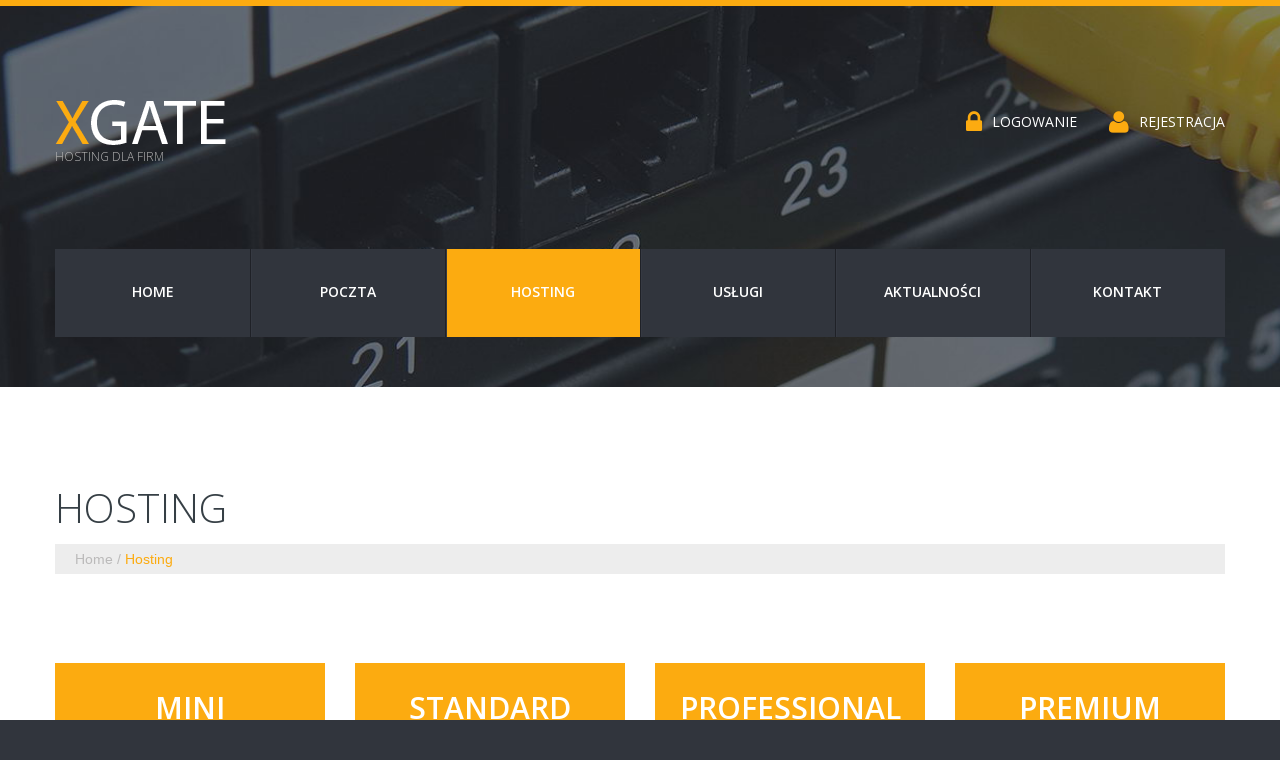

--- FILE ---
content_type: text/html; charset=utf-8
request_url: https://xgate.pl/hosting.php
body_size: 6942
content:
<!DOCTYPE html>
<html lang="en-US"><head>
<meta charset="utf-8"/>
<title>Hosting | XGATE.pl - Jastrz&eogon;bie-Zdr&oacute;j, &Zdot;ory, Rybnik</title>
<meta content="Hosting dla firm" name="description"/>

<meta content="width=device-width, initial-scale=1.0" name="viewport"/>
<link href="//gmpg.org/xfn/11" rel="profile"/>
<link href="/favicon.ico" rel="icon" type="image/x-icon"/>
<link href="/css/bootstrap.css" media="all" rel="stylesheet" type="text/css"/>
<link href="/css/responsive.css" media="all" rel="stylesheet" type="text/css"/>
<link href="/css/camera.css" media="all" rel="stylesheet" type="text/css"/>
<link href="/css/style.css" media="all" rel="stylesheet" type="text/css"/>
<link href="/kontakt.htmlfeed/" rel="alternate" title="Hostyx &raquo; Contacts Comments Feed" type="application/rss+xml"/>
<link href="/css/flexslider.css?ver=2.2.0" id="flexslider-css" media="all" rel="stylesheet" type="text/css"/>
<link href="/css/owl.carousel.css?ver=1.24" id="owl-carousel-css" media="all" rel="stylesheet" type="text/css"/>
<link href="/css/owl.theme.css?ver=1.24" id="owl-theme-css" media="all" rel="stylesheet" type="text/css"/>
<link href="https://netdna.bootstrapcdn.com/font-awesome/3.2.1/css/font-awesome.css?ver=3.2.1" id="font-awesome-css" media="all" rel="stylesheet" type="text/css"/>
<link href="/css/cherry-plugin.css?ver=1.2.6" id="cherry-plugin-css" media="all" rel="stylesheet" type="text/css"/>
<link href="/css/styles.css?ver=3.8" id="contact-form-7-css" media="all" rel="stylesheet" type="text/css"/>
<link href="/css/main-style.css" id="theme50793-css" media="all" rel="stylesheet" type="text/css"/>
<link href="/css/magnific-popup.css?ver=0.9.3" id="magnific-popup-css" media="all" rel="stylesheet" type="text/css"/>
<link href="https://fonts.googleapis.com/css?family=Open+Sans&amp;subset=latin" id="options_typography_Open+Sans-css" media="all" rel="stylesheet" type="text/css"/>
<script src="/js/jquery-1.7.2.min.js?ver=1.7.2" type="text/javascript"></script>
<script src="/js/jquery-migrate-1.2.1.min.js?ver=1.2.1" type="text/javascript"></script>
<script src="/js/swfobject.js?ver=2.2-20120417" type="text/javascript"></script>
<script src="/js/modernizr.js?ver=2.0.6" type="text/javascript"></script>
<script src="/js/jflickrfeed.js?ver=1.0" type="text/javascript"></script>
<script src="/js/jquery.easing.1.3.js?ver=1.3" type="text/javascript"></script>
<script src="/js/custom.js?ver=1.0" type="text/javascript"></script>
<script src="/js/bootstrap.min.js?ver=2.3.0" type="text/javascript"></script>
<script src="/js/jquery.elastislide.js?ver=1.2.6" type="text/javascript"></script>
<script src="https://maps.googleapis.com/maps/api/js?v=3.exp&amp;sensor=false&amp;ver=3.9.9" type="text/javascript"></script>
<style type="text/css"></style>
<style type="text/css">h1{font:normal 40px/40px Open Sans;color:#363f45;}h2{font:normal 40px/40px Open Sans;color:#363f45;}h3{font:normal 40px/40px Open Sans;color:#363f45;}h4{font:normal 20px/20px Open Sans;color:#ffffff;}h5{font:normal 20px/20px Open Sans;color:#8dbf41;}h6{font:normal 12px/18px Arial,Helvetica,sans-serif;color:#333333;}body{font-weight:normal;}.logo_h__txt,.logo_link{font:normal 60px/60px Open Sans;color:#ffffff;}.sf-menu>li>a{font:normal 14px/20px Open Sans;color:#ffffff;}.nav.footer-nav a{font:normal 15px/24px Open Sans;color:#747b8a;}</style>


<script src="/js/jquery.mobile.customized.min.js" type="text/javascript"></script>
<script type="text/javascript">
			jQuery(function(){
				jQuery('.sf-menu').mobileMenu({defaultText: "Navigate to..."});
			});
		</script>

<script type="text/javascript">
		// Init navigation menu
		jQuery(function(){
		// main navigation init
			jQuery('ul.sf-menu').superfish({
				delay: 1000, // the delay in milliseconds that the mouse can remain outside a sub-menu without it closing
				animation: {
					opacity: "show",
					height: "show"
				}, // used to animate the sub-menu open
				speed: "normal", // animation speed
				autoArrows: false, // generation of arrow mark-up (for submenu)
				disableHI: true // to disable hoverIntent detection
			});

		//Zoom fix
		//IPad/IPhone
			var viewportmeta = document.querySelector && document.querySelector('meta[name="viewport"]'),
				ua = navigator.userAgent,
				gestureStart = function () {
					viewportmeta.content = "width=device-width, minimum-scale=0.25, maximum-scale=1.6, initial-scale=1.0";
				},
				scaleFix = function () {
					if (viewportmeta && /iPhone|iPad/.test(ua) && !/Opera Mini/.test(ua)) {
						viewportmeta.content = "width=device-width, minimum-scale=1.0, maximum-scale=1.0";
						document.addEventListener("gesturestart", gestureStart, false);
					}
				};
			scaleFix();
		})
	</script>
 
<script type="text/javascript">
		jQuery(document).ready(function(){
			if(!device.mobile() && !device.tablet()){
				jQuery('.header .nav__primary').tmStickUp({
					correctionSelector: jQuery('#wpadminbar')
				,	listenSelector: jQuery('.listenSelector')
				,	active: false				,   pseudo: true				});
			}
		})
	</script>
<script type="text/javascript">
/* <![CDATA[ */
var _gaq = _gaq || [];
_gaq.push(['_setAccount', '__']);
_gaq.push(['_trackPageview']);

(function() {
var ga = document.createElement('script'); ga.type = 'text/javascript'; ga.async = true;
ga.src = ('https:' == document.location.protocol ? 'https://ssl' : '//www') + '.google-analytics.com/ga.js';
var s = document.getElementsByTagName('script')[0]; s.parentNode.insertBefore(ga, s);
})();

(function(b){(function(a){"__CF"in b&&"DJS"in b.__CF?b.__CF.DJS.push(a):"addEventListener"in b?b.addEventListener("load",a,!1):b.attachEvent("onload",a)})(function(){"FB"in b&&"Event"in FB&&"subscribe"in FB.Event&&(FB.Event.subscribe("edge.create",function(a){_gaq.push(["_trackSocial","facebook","like",a])}),FB.Event.subscribe("edge.remove",function(a){_gaq.push(["_trackSocial","facebook","unlike",a])}),FB.Event.subscribe("message.send",function(a){_gaq.push(["_trackSocial","facebook","send",a])}));"twttr"in b&&"events"in twttr&&"bind"in twttr.events&&twttr.events.bind("tweet",function(a){if(a){var b;if(a.target&&a.target.nodeName=="IFRAME")a:{if(a=a.target.src){a=a.split("#")[0].match(/[^?=&]+=([^&]*)?/g);b=0;for(var c;c=a[b];++b)if(c.indexOf("url")===0){b=unescape(c.split("=")[1]);break a}}b=void 0}_gaq.push(["_trackSocial","twitter","tweet",b])}})})})(window);
/* ]]> */
</script>
</head>
<body class="page page-id-14 page-template page-template-page-fullwidth-php">
<div class="main-holder" id="motopress-main">
 
<header class="motopress-wrapper header">
<div class="container">
<div class="row">
<div class="span12" data-motopress-id="565f42a44ba9d" data-motopress-wrapper-file="wrapper/wrapper-header.php" data-motopress-wrapper-type="header">
<div class="row">
<div class="span6" data-motopress-static-file="static/static-logo.php" data-motopress-type="static">
 
<div class="logo pull-left">
<a class="logo_h logo_h__img" href="/"><img alt="Xgate" onerror="this.remove();" src="/images/logo.png" title="hosting dla firm"/></a>
<p class="logo_tagline">hosting dla firm</p> 
</div>
  </div>
<div class="span6">
<div class="hidden-phone" data-motopress-static-file="static/static-search.php" data-motopress-type="static">
 
  </div>
<div data-motopress-static-file="static/static-login-out.php" data-motopress-type="static">
<div class="clearfix" id="loginout">
<span> <a class="login_link" href="/logowanie.php" title="Login">Logowanie</a> </span><span><a class="register-link" href="/rejestracja.php" title="Register">Rejestracja</a></span></div> </div>
</div>
</div>
<div class="spacer"></div>
<div class="row">
<div class="span12" data-motopress-static-file="static/static-nav.php" data-motopress-type="static">
 
<nav class="nav nav__primary clearfix">
<ul class="sf-menu" id="topnav"><li class="menu-item menu-item-type-post_type menu-item-object-page page_item page-item-203" id="menu-item-1807"><a href="/index.php">Home</a></li>
<li class="menu-item menu-item-type-post_type menu-item-object-page menu-item-has-children" id="menu-item-1810"><a href="/email.php">Poczta</a>
</li>
<li class="menu-item menu-item-type-post_type menu-item-object-page current_page_item" id="menu-item-1809"><a href="/hosting.php">Hosting</a></li>
<li class="menu-item menu-item-type-post_type menu-item-object-page menu-item-has-children" id="menu-item-1808"><a href="#">Us&lstrok;ugi</a>
<ul class="sub-menu">

<li class="menu-item menu-item-type-post_type menu-item-object-page menu-item-has-children" id="menu-item-1814"><a href="/logowanie.php">Moje konto</a>
</li>

</ul>
</li>
<li class="menu-item menu-item-type-post_type menu-item-object-page" id="menu-item-1806"><a href="/news.php">Aktualno&sacute;ci</a></li>
<li class="menu-item menu-item-type-post_type menu-item-object-page" id="menu-item-1804"><a href="/kontakt.php">Kontakt</a></li>
</ul></nav>  </div>
</div> </div>
</div>
</div>
</header>
<div class="motopress-wrapper content-holder clearfix">
<div class="container">
<div class="row">
<div class="span12" data-motopress-wrapper-file="page-fullwidth.php" data-motopress-wrapper-type="content">
<div class="row">
<div class="span12" data-motopress-static-file="static/static-title.php" data-motopress-type="static">
<section class="title-section">
<h1 class="title-header">
Hosting </h1>
 
<ul class="breadcrumb breadcrumb__t"><li><a href="//xgate.pl">Home</a></li><li class="divider"></li><li class="active">Hosting</li></ul>  
</section> 
</div>
</div>
<div class="row" id="content">
<div class="span12" data-motopress-loop-file="loop/loop-page.php" data-motopress-type="loop">
<div class="post-7 page type-page status-publish hentry page" id="post-7">
<div class="row" id="hostingContent">
<div class="span3"><div class="service-box type_2"><div class="service-box_body"><h2 class="title">Mini</h2><h5 class="sub-title"><strong>99 <span style="font-size:48px">z&lstrok;</span></strong> na rok</h5><div class="service-box_txt">Korzystny wyb&oacute;r dla ma&lstrok;ych stron. Nie pono&sacute; koszt&oacute;w za hosting, kt&oacute;rego nie potrzebujesz!</div><div class="btn-align"><a class="btn btn-inverse btn-normal btn-primary" href="#" id="hostingWiecej1" target="_self" title="Czytaj wi&eogon;cej">Wi&eogon;cej</a></div></div></div> </div>
<div class="span3"><div class="service-box type_2"><div class="service-box_body"><h2 class="title">Standard</h2><h5 class="sub-title"><strong>149 <span style="font-size:48px">z&lstrok;</span></strong> na rok</h5><div class="service-box_txt">Bezpieczny wyb&oacute;r dla rozwijaj&aogon;cych si&eogon; serwis&oacute;w i biznes&oacute;w. B&aogon;d&zacute; przygotowany na wzrost!</div><div class="btn-align"><a class="btn btn-inverse btn-normal btn-primary" href="#" id="hostingWiecej2" target="_self" title="Czytaj wi&eogon;cej">Wi&eogon;cej</a></div></div></div> </div>
<div class="span3"><div class="service-box type_2"><div class="service-box_body"><h2 class="title">Professional</h2><h5 class="sub-title"><strong>199 <span style="font-size:48px">z&lstrok;</span></strong> na rok</h5><div class="service-box_txt">Hosting dla prawdziwych profesjonalist&oacute;w. Miej zasoby w zapasie i nie przejmuj si&eogon; limitami.</div><div class="btn-align"><a class="btn btn-inverse btn-normal btn-primary" href="#" id="hostingWiecej3" target="_self" title="Czytaj wi&eogon;cej">Wi&eogon;cej</a></div></div></div> </div>
<div class="span3"><div class="service-box type_2"><div class="service-box_body"><h2 class="title">Premium</h2><h5 class="sub-title"><strong>75 <span style="font-size:48px">z&lstrok;</span></strong> na miesi&aogon;c</h5><div class="service-box_txt">Hosting dla znanych i cz&eogon;sto odwiedzanych sklep&oacute;w i portali internetowych.</div><div class="btn-align"><a class="btn btn-inverse btn-normal btn-primary" href="#" id="hostingWiecej4" target="_self" title="Czytaj wi&eogon;cej">Wi&eogon;cej</a></div></div></div> </div>
</div> 
<div class="row" id="hostingContent1">
	<div class="span" style="margin-bottom:32px;">
		<h2>Pakiet Mini</h2><h5 class="sub-title"><strong>99 z&lstrok;</strong> na rok</h5>Korzystny wyb&oacute;r dla ma&lstrok;ych stron. Nie pono&sacute; koszt&oacute;w za hosting, kt&oacute;rego nie potrzebujesz!<br/><br/>
			<ul>
				<li>1 konto e-mail</li>
				<li>5 GB przestrzeni</li>
				<li>Transfer bez limitu</li>
				<li>Backup danych</li>
				<li>Darmowa domena .xgate.pl</li>
				<li>Wsparcie 24/7</li>
            </ul>
		<div class="btn-align" id="icoCloseDiv" style="margin: 32px 0 72px"><a class="btn btn-inverse btn-normal btn-primary" href="#" id="hostingClose1" onclick="" title="Zamknij">Zamknij</a> <a class="btn btn-inverse btn-normal btn-primary" href="/zamowienie.php?product=Hosting%20XGATE%20Pakiet%20Mini&amp;price=49.00" onclick="icoClose()" title="Zamknij">Zam&oacute;w</a> </div>
	</div>
</div>
<div class="row" id="hostingContent2">
	<div class="span" style="margin-bottom:32px;">
		<h2>Pakiet Standard</h2><h5 class="sub-title"><strong>149 z&lstrok;</strong> na rok</h5>Bezpieczny wyb&oacute;r dla rozwijaj&aogon;cych si&eogon; serwis&oacute;w i biznes&oacute;w. B&aogon;d&zacute; przygotowany na wzrost!<br/><br/>
			<ul>
				<li>5 kont e-mail</li>
				<li>10 GB przestrzeni</li>
				<li>1 baza MySQL</li>
				<li>Transfer bez limitu</li>
				<li>Backup danych</li>
				<li>Darmowa domena .xgate.pl</li>
				<li>Wsparcie 24/7</li>
            </ul>
		<div class="btn-align" id="icoCloseDiv" style="margin: 32px 0 72px"><a class="btn btn-inverse btn-normal btn-primary" href="#" id="hostingClose2" onclick="" title="Zamknij">Zamknij</a> <a class="btn btn-inverse btn-normal btn-primary" href="/zamowienie.php?product=Hosting%20XGATE%20Pakiet%20Standard&amp;price=79.00" onclick="icoClose()" title="Zamknij">Zam&oacute;w</a></div>
	</div>
</div>
<div class="row" id="hostingContent3">
	<div class="span" style="margin-bottom:32px;">
		<h2>Pakiet Professional</h2><h5 class="sub-title"><strong>199 z&lstrok;</strong> na rok</h5>Hosting dla prawdziwych profesjonalist&oacute;w. Miej zasoby w zapasie i nie przejmuj si&eogon; limitami.<br/><br/>
			<ul>
				<li>10 kont e-mail</li>
				<li>25 GB przestrzeni</li>
				<li>5 baz MySQL</li>
				<li>Transfer bez limitu</li>
				<li>Backup danych</li>
				<li>Darmowa domena .xgate.pl</li>
				<li>Wsparcie 24/7</li>
            </ul>
		<div class="btn-align" id="icoCloseDiv" style="margin: 32px 0 72px"> <a class="btn btn-inverse btn-normal btn-primary" href="#" id="hostingClose3" onclick="" title="Zamknij">Zamknij</a> <a class="btn btn-inverse btn-normal btn-primary" href="/zamowienie.php?product=Hosting%20XGATE%20Pakiet%20Professional&amp;price=99.00" onclick="icoClose()" title="Zamknij">Zam&oacute;w</a></div>
	</div>
</div>
<div class="row" id="hostingContent4">
	<div class="span" style="margin-bottom:32px;">
		<h2>Pakiet Premium</h2><h5 class="sub-title"><strong>75 z&lstrok;</strong> na miesi&aogon;c</h5>Hosting dla znanych i cz&eogon;sto odwiedzanych sklep&oacute;w i portali internetowych.<br/><br/>
			<ul>
				<li>Procesor: 1x vCore</li>
				<li>RAM: 2 GB</li>
				<li>50 kont e-mail</li>
				<li>256 GB przestrzeni</li>
				<li>10 Baz MySQL z 512MB RAM (200 jednoczesnych po&lstrok;&aogon;cze&nacute;)</li>
				<li>Transfer bez limitu</li>
				<li>5 punktowy backup danych</li>
				<li>Darmowa domena .xgate.pl</li>
				<li>Wsparcie 24/7</li>
				<li>Wsparcie programisty</li>
            </ul>
		<div class="btn-align" id="icoCloseDiv" style="margin: 32px 0 72px"> <a class="btn btn-inverse btn-normal btn-primary" href="#" id="hostingClose4" onclick="" title="Zamknij">Zamknij</a> <a class="btn btn-inverse btn-normal btn-primary" href="/zamowienie.php?product=Hosting%20XGATE%20Pakiet%20Premium&amp;price=540.00" onclick="icoClose()" title="Zamknij">Zam&oacute;w</a></div>
	</div>
</div>
<div class="spacer"></div> 
<div class="row">
<div class="span8"><h2>Zalety naszego hostingu</h2>
<h5>&Lstrok;atwa obs&lstrok;uga gdziekolwiek jeste&sacute;</h5>
<p>Dzi&eogon;ki kompleksowej ofercie, masz sp&oacute;jny dost&eogon;p do zarz&aogon;dzania swoim hostingiem, poczt&aogon; i promocj&aogon; strony za pomoc&aogon; jednego, &lstrok;atwego w obs&lstrok;udze mened&zdot;era. Nie musisz pami&eogon;ta&cacute; kilkunastu hase&lstrok;. Sprawd&zacute; jak &lstrok;atwo osi&aogon;gn&aogon;&cacute; sukces skupiaj&aogon;c si&eogon; na rzeczach, ktor&eogon; sa dla Ciebie najistotniejsze.</p>
<h5>Po&lstrok;&aogon;czenie prostoty i funkcjonalno&sacute;ci</h5>
<p>Zalecana szczeg&oacute;lnie w technologiach informacyjnych zasada Keep it Simple jest najwi&eogon;kszym atutem prezentowanej oferty hostingowej, z kt&oacute;rej mo&zdot;esz skorzysta&cacute; ju&zdot; dzi&sacute;. Przekonaj si&eogon; jak &lstrok;atwe jest posiadanie w&lstrok;asnej strony internetowej.</p>
<h5>Przetestuj za darmo</h5>
<p>Przed zam&oacute;wieniem us&lstrok;ugi mo&zdot;esz bezp&lstrok;atnie przetestowa&cacute; dzia&lstrok;anie serwera. Otrzymasz konto testowe, kt&oacute;re pozwoli Ci na opublikowanie strony www, instalcj&eogon; dowolnego skryptu lub innych aplikacji. Nawet po zakupie dowolnego pakietu masz mo&zdot;liwo&sacute;&cacute; rezygnacji z us&lstrok;ug oraz zwrotu wszelkich poniesionych koszt&oacute;w.</p>
<h5>Wsparcie techniczne</h5>
<p>Korzystaj&aogon;c z us&lstrok;ug hostingowych XGATE, w przypadku problem&oacute;w, nigdy nie b&eogon;dziesz pozostawiony sam sobie. Mimo do&lstrok;o&zdot;enia wszelkich stara&nacute;, aby obs&lstrok;uga konta i korzystanie z niego by&lstrok;o praktycznie bezawaryjne, zawsze jest mo&zdot;liwo&sacute;&cacute; skontaktowania si&eogon; z pomoc&aogon; techniczn&aogon;.</p>
</div>
<div class="span4"><h2>Standard XGATE</h2>
<p>Ka&zdot;da opcja serwera wirtualnego, zawiera zbi&oacute;r us&lstrok;ug standardowych odpowiadaj&aogon;cych ka&zdot;demu planu hostingowemu. Sprawd&zacute; jakie oferujemy Ci udogodnienia i w jakie funkcje b&eogon;dzie wyposa&zdot;ony Tw&oacute;j serwer:</p>
<div class="list styled arrow-list">
<ul>
<li><a href="#">Uptime na poziomie 100%</a></li>
<li><a href="#">Sczeg&oacute;&lstrok;owe statystyki witryny</a></li>
<li><a href="#">Konta e-mail z pojemno&sacute;ci&aogon; do 2GB</a></li>
<li><a href="#">Backup danych z wieloma punktami przywracania</a></li>
<li><a href="#">Geolokalizacja IP</a></li>
<li><a href="#">szybki i sprawny Support</a></li>

</ul>
</div></div>
</div> 
<div class="clear"></div>
 
</div> 
</div>
</div>
</div>
</div>
</div>
</div>
<footer class="motopress-wrapper footer">
<div class="container">
<div class="row">
<div class="span12" data-motopress-id="565f42a487c33" data-motopress-wrapper-file="wrapper/wrapper-footer.php" data-motopress-wrapper-type="footer">
<div class="row footer-widgets">
<div class="span3" data-motopress-sidebar-id="footer-sidebar-1" data-motopress-type="dynamic-sidebar">
<div id="nav_menu-4"><h4>Nawigacja</h4><div class="menu-footer-menu-container"><ul class="menu" id="menu-footer-menu">
<li class="menu-item menu-item-type-post_type menu-item-object-page menu-item-1816 current_page_item current-menu-item" id="menu-item-1816"><a href="/index.php">Home</a></li>
<li class="menu-item menu-item-type-post_type menu-item-object-page menu-item-1819" id="menu-item-1819"><a href="/email.php">E-mail</a></li>
<li class="menu-item menu-item-type-post_type menu-item-object-page menu-item-1820" id="menu-item-1820"><a href="/hosting.php">Hosting</a></li>

<li class="menu-item menu-item-type-post_type menu-item-object-page menu-item-1817" id="menu-item-1817"><a href="/news.php">Aktualno&sacute;ci</a></li>
<li class="menu-item menu-item-type-post_type menu-item-object-page page_item page-item-14 menu-item-1818" id="menu-item-1818"><a href="/kontakt.php">Kontakt</a></li>
</ul></div></div> </div>
<div class="span3" data-motopress-sidebar-id="footer-sidebar-2" data-motopress-type="dynamic-sidebar">
<div id="nav_menu-5"><h4>Dla klient&oacute;w</h4><div class="menu-for-members-container"><ul class="menu" id="menu-for-members">
<li class="menu-item menu-item-type-custom menu-item-object-custom menu-item-1925" id="menu-item-1925"><a href="/zamowienie.php">Zam&oacute;wienie</a></li>
<li class="menu-item menu-item-type-custom menu-item-object-custom menu-item-1926" id="menu-item-1926"><a href="/email.php">Poczta</a></li>
<li class="menu-item menu-item-type-custom menu-item-object-custom menu-item-1927" id="menu-item-1927"><a href="/logowanie.php">Panel klienta</a></li>
<li class="menu-item menu-item-type-custom menu-item-object-custom menu-item-1927" id="menu-item-1927"><a href="/faq.php">F.A.Q.</a></li>
</ul></div></div> </div>
<div class="span3" data-motopress-sidebar-id="footer-sidebar-3" data-motopress-type="dynamic-sidebar">
<div id=""><h4>Regulaminy</h4>
 
<ul class="menu">
<li class="menu-item menu-item-type-post_type menu-item-object-page">
<a href="/privacy-policy.php">Polityka prywatno&sacute;ci</a>


</li>
<li class="menu-item menu-item-type-post_type menu-item-object-page">
<a href="/privacy-policy.php">Polityka cookies</a>
</li>
<li class="menu-item menu-item-type-post_type menu-item-object-page">
<a href="/terms.php">Regulamin</a>
</li>
</ul>
 
</div> </div>
<div class="span3" data-motopress-sidebar-id="footer-sidebar-4" data-motopress-type="dynamic-sidebar">
<div id="text-8"><h4>Kontakt</h4><div class="textwidget"><b>XGATE.pl<br/>NIP: PL <br/>REGON: </b>
<i>Telefon: <br/>E-mail: </i></div>
</div> </div>
</div>
<div class="row copyright">
<div class="span6" data-motopress-static-file="static/static-footer-text.php" data-motopress-type="static">
<div class="footer-text" id="footer-text">
<strong><a class="site-name" href="/" title="hosting company">X<span style="color:#fff;">gate</span></a></strong> &copy; 2010 - 2022 | <a href="/privacy-policy.php" title="Privacy Policy">Polityka Prywatno&sacute;ci</a>
 
</div> </div>
<div class="span6" data-motopress-static-file="static/static-footer-nav.php" data-motopress-type="static">
</div>
</div> </div>
</div>
</div>
</footer> 
</div>
<div class="visible-desktop" id="back-top-wrapper">
<p id="back-top">
<a href="#top"><span></span></a> </p>
</div>
<script src="/js/comment-reply.min.js?ver=3.9.9" type="text/javascript"></script>
<script src="/js/jquery.form.min.js?ver=3.50.0-2014.02.05" type="text/javascript"></script>
<script src="/js/scripts.js?ver=3.8" type="text/javascript"></script>
<script src="/js/superfish.js?ver=1.5.3" type="text/javascript"></script>
<script src="/js/jquery.mobilemenu.js?ver=1.0" type="text/javascript"></script>
<script src="/js/jquery.magnific-popup.min.js?ver=0.9.3" type="text/javascript"></script>
<script src="/js/jquery.flexslider-min.js?ver=2.2.2" type="text/javascript"></script>
<script src="/js/jplayer.playlist.min.js?ver=2.3.0" type="text/javascript"></script>
<script src="/js/jquery.jplayer.min.js?ver=2.6.0" type="text/javascript"></script>
<script src="/js/tmstickup.js?ver=1.0.0" type="text/javascript"></script>
<script src="/js/device.min.js?ver=1.0.0" type="text/javascript"></script>
<script src="/js/jquery.zaccordion.min.js?ver=2.1.0" type="text/javascript"></script>
<script src="/js/camera.min.js?ver=1.3.4" type="text/javascript"></script>
<script type="text/javascript">
/* <![CDATA[ */
var items_custom = [[0,1],[480,2],[768,3],[980,4],[1170,5]];
/* ]]> */
</script>
<script src="/js/cherry-plugin.js?ver=1.2.6" type="text/javascript"></script>
 
<script type="text/javascript">/* CloudFlare analytics upgrade */
</script>
<script type="text/javascript">window.NREUM||(NREUM={});NREUM.info={"beacon":"bam.nr-data.net","licenseKey":"72d7dcce33","applicationID":"1388850","transactionName":"ZV1TZ0FTVkFVWkwKXlwXcFBHW1dcG0lZBFQfXkRfX0VRVkBR","queueTime":0,"applicationTime":3121,"atts":"SRpQEQlJRU8=","errorBeacon":"bam.nr-data.net","agent":"js-agent.newrelic.com\/nr-686.min.js"}</script><script type="text/javascript">
/* <![CDATA[ */
(function(){try{var s,a,i,j,r,c,l=document.getElementsByTagName("a"),t=document.createElement("textarea");for(i=0;l.length-i;i++){try{a=l[i].getAttribute("href");if(a&&a.indexOf("/cdn-cgi/l/email-protection") > -1  && (a.length > 28)){s='';j=27+ 1 + a.indexOf("/cdn-cgi/l/email-protection");if (a.length > j) {r=parseInt(a.substr(j,2),16);for(j+=2;a.length>j&&a.substr(j,1)!='X';j+=2){c=parseInt(a.substr(j,2),16)^r;s+=String.fromCharCode(c);}j+=1;s+=a.substr(j,a.length-j);}t.innerHTML=s.replace(/</g,"&lt;").replace(/>/g,"&gt;");l[i].setAttribute("href","mailto:"+t.value);}}catch(e){}}}catch(e){}})();
/* ]]> */




$('#hostingContent1').hide();
$('#hostingContent2').hide();
$('#hostingContent3').hide();
$('#hostingContent4').hide();

$('#hostingClose1').click(function(e){
e.preventDefault();
$('#hostingContent1').fadeOut(750);
setTimeout(function(){$('#hostingContent').fadeIn(750);},650);
});
$('#hostingClose2').click(function(e){
e.preventDefault();
$('#hostingContent2').fadeOut(750);
setTimeout(function(){$('#hostingContent').fadeIn(750);},650);
});
$('#hostingClose3').click(function(e){
e.preventDefault();
$('#hostingContent3').fadeOut(750);
setTimeout(function(){$('#hostingContent').fadeIn(750);},650);
});
$('#hostingClose4').click(function(e){
e.preventDefault();
$('#hostingContent4').fadeOut(750);
setTimeout(function(){$('#hostingContent').fadeIn(750);},650);
});


$('#hostingWiecej1').click(function(e){
	e.preventDefault();

	$('#hostingContent').fadeOut(750);
	setTimeout(function(){$('#hostingContent1').fadeIn(750);},650);
});
$('#hostingWiecej2').click(function(e){
	e.preventDefault();

	$('#hostingContent').fadeOut(750);
	setTimeout(function(){$('#hostingContent2').fadeIn(750);},650);
});
$('#hostingWiecej3').click(function(e){
	e.preventDefault();

	$('#hostingContent').fadeOut(750);
	setTimeout(function(){$('#hostingContent3').fadeIn(750);},650);
});
$('#hostingWiecej4').click(function(e){
	e.preventDefault();

	$('#hostingContent').fadeOut(750);
	setTimeout(function(){$('#hostingContent4').fadeIn(750);},650);
});


</script>


&nbsp;<script defer src="https://static.cloudflareinsights.com/beacon.min.js/vcd15cbe7772f49c399c6a5babf22c1241717689176015" integrity="sha512-ZpsOmlRQV6y907TI0dKBHq9Md29nnaEIPlkf84rnaERnq6zvWvPUqr2ft8M1aS28oN72PdrCzSjY4U6VaAw1EQ==" data-cf-beacon='{"version":"2024.11.0","token":"6c83d93b586a44bcb6ca4fa90a4255f0","r":1,"server_timing":{"name":{"cfCacheStatus":true,"cfEdge":true,"cfExtPri":true,"cfL4":true,"cfOrigin":true,"cfSpeedBrain":true},"location_startswith":null}}' crossorigin="anonymous"></script>
</body></html>

--- FILE ---
content_type: text/css
request_url: https://xgate.pl/css/main-style.css
body_size: 6922
content:
@import url("../CherryFramework/style.css");
@import url(//fonts.googleapis.com/css?family=Open+Sans:300,400,600);
body { background:#31353d; }
@media (max-width: 767px) {
	body { padding:0; }
}
.main-holder input[type="text"], .main-holder input[type="email"], .main-holder textarea {
	background:#fff;
	min-height:20px;
	margin:0;
	padding:4px 10px !important;
	border:1px solid #dbdada !important;
	-webkit-border-radius:0;
	-moz-border-radius:0;
	border-radius:0;
	-webkit-box-shadow:none;
	-moz-box-shadow:none;
	box-shadow:none;
	resize:none;
	font-family:Arial, Helvetica, sans-serif;
	font-size:14px;
	font-weight:400;
	color:#bbbaba !important;
}
html.ie8 .main-holder input[type="text"], html.ie8 .main-holder input[type="email"], html.ie8 .main-holder textarea { line-height:20px; }
.main-holder input[type="submit"], .main-holder input[type="reset"] {
	background:#31353d;
	height:49px;
	margin:0 15px 0 0;
	padding:0 22px 0 22px;
	border:none;
	-webkit-border-radius:0;
	-moz-border-radius:0;
	border-radius:0;
	-webkit-box-shadow:none;
	-moz-box-shadow:none;
	box-shadow:none;
	-webkit-transition:0.8s;
	-moz-transition:0.8s;
	-o-transition:0.8s;
	transition:0.8s;
	line-height:20px;
	font-family:'Open Sans', sans-serif;
	font-size:15px;
	font-weight:600;
	text-transform:uppercase;
	text-decoration:none;
	color:#fff;
}
.main-holder input[type="submit"]:focus, .main-holder input[type="reset"]:focus {
	background:#31353d;
	-webkit-box-shadow:none;
	-moz-box-shadow:none;
	box-shadow:none;
	-webkit-transition:0.4s;
	-moz-transition:0.4s;
	-o-transition:0.4s;
	transition:0.4s;
	text-decoration:none;
	color:#fff;
}
.main-holder input[type="submit"]:hover, .main-holder input[type="reset"]:hover {
	background:#fcab10;
	-webkit-box-shadow:none;
	-moz-box-shadow:none;
	box-shadow:none;
	-webkit-transition:0.4s;
	-moz-transition:0.4s;
	-o-transition:0.4s;
	transition:0.4s;
	text-decoration:none;
	color:#fff;
}
@media (min-width: 980px) and (max-width: 1200px) {
	.main-holder .search-form input[type="text"] { width:155px; }
}
html.ie8 .main-holder .search-form input[type="text"] { width:155px; }
@media (min-width: 768px) and (max-width: 979px) {
	.main-holder .search-form input[type="text"] { width:95px; }
}
@media (max-width: 480px) {
	.main-holder .search-form input[type="text"] { width:130px; }
}
.main-holder .search-form input[type="submit"] {
	height:33px;
	margin:0 0 0 10px;
}
@media (min-width: 768px) and (max-width: 979px) {
	.main-holder .search-form input[type="submit"] { padding:0 15px 0 15px; }
}
a {
	-webkit-transition:0.4s;
	-moz-transition:0.4s;
	-o-transition:0.4s;
	transition:0.4s;
}
a:hover { text-decoration:none; }
h1 {
	font-weight:300 !important;
	text-transform:uppercase;
}
h1 a {
	text-decoration:none;
	color:#363f45;
}
h1 a:focus {
	text-decoration:none;
	color:#363f45;
}
h1 a:hover {
	text-decoration:none;
	color:#fcab10;
}
h2 {
	margin-bottom:47px;
	font-weight:300 !important;
	text-transform:uppercase;
}
h2 a {
	text-decoration:none;
	color:#363f45;
}
h2 a:focus {
	text-decoration:none;
	color:#363f45;
}
h2 a:hover {
	text-decoration:none;
	color:#fcab10;
}
h2 em {
	display:block;
	margin:0 0 -3px 0;
	font-style:normal;
}
h3 {
	font-weight:300 !important;
	text-transform:uppercase;
}
h3 a {
	text-decoration:none;
	color:#363f45;
}
h3 a:focus {
	text-decoration:none;
	color:#363f45;
}
h3 a:hover {
	text-decoration:none;
	color:#fcab10;
}
h4 {
	margin-bottom:31px;
	font-weight:300 !important;
	text-transform:uppercase;
}
h4 a {
	text-decoration:none;
	color:#fff;
}
h4 a:focus {
	text-decoration:none;
	color:#fff;
}
h4 a:hover {
	text-decoration:none;
	color:#fcab10;
}
h5 {
	font-weight:300 !important;
	text-transform:uppercase;
	color:#fcab10 !important;
}
h5 a {
	text-decoration:none;
	color:#363f45;
}
h5 a:focus {
	text-decoration:none;
	color:#fcab10;
}
h5 a:hover {
	text-decoration:none;
	color:#363f45;
}
p { margin:0 0 24px 0; }
img.alignleft { margin-right:30px; }
@media (min-width: 768px) and (max-width: 979px) {
	img.alignleft { max-width:30%; }
}
@media (max-width: 767px) {
	img.alignleft { max-width:30%; }
}
@media (max-width: 480px) {
	img.alignleft {
		max-width:50%;
		margin-right:20px;
	}
}
img.alignright { margin-left:30px; }
@media (min-width: 768px) and (max-width: 979px) {
	img.alignright { max-width:30%; }
}
@media (max-width: 767px) {
	img.alignright { max-width:30%; }
}
@media (max-width: 480px) {
	img.alignright {
		max-width:50%;
		margin-left:20px;
	}
}
.header {
	background:url(../images/header.jpg) no-repeat 50% 0%;
	background-size:cover;
	margin:0;
	padding:79px 0 50px 0;
	border:none;
	border-top:6px solid #fcab10;
}
@media (max-width: 767px) {
	.header {
		padding:40px 20px 50px 20px;
		text-align:center;
	}
}
body.home .header {
	background:none;
	width:100%;
	padding:79px 0 0 0;
	position:absolute;
	top:0;
	left:0;
}
@media (max-width: 767px) {
	body.home .header {
		padding:40px 20px 0 20px;
		-webkit-box-sizing:border-box;
		-moz-box-sizing:border-box;
		box-sizing:border-box;
	}
}
@media (min-width: 768px) and (max-width: 979px) {
	.header .logo { width:100%; }
}
@media (max-width: 767px) {
	.header .logo {
		display:inline-block;
		float:none;
		vertical-align:top;
	}
}
@media (max-width: 480px) {
	.header .logo img { width:100%; }
}
.header .logo .logo_h__txt {
	margin:-8px 0 12px 105px;
	text-transform:none;
}
.header .logo .logo_h__txt a {
	font-weight:300 !important;
	text-decoration:none;
}
.header .logo .logo_h__txt a:focus {
	text-decoration:none;
	color:#fff;
}
.header .logo .logo_h__txt a:hover {
	text-decoration:none;
	color:#fff;
}
.header .logo .logo_tagline {
	margin:0;
	line-height:18px;
	font-family:'Open Sans', sans-serif;
	font-size:12px;
	font-weight:300;
	position:absolute;
	left:109px;
	bottom:-3px;
}
.header #loginout {
	padding:25px 0 0 0;
	text-align:right;
}
@media (max-width: 767px) {
	.header #loginout { text-align:center; }
}
.header #loginout span { margin:0 0 0 28px; }
@media (max-width: 767px) {
	.header #loginout span { margin:0 14px; }
}
.header #loginout a {
	line-height:20px;
	font-family:'Open Sans', sans-serif;
	font-size:14px;
	font-weight:400;
	text-transform:uppercase;
	text-decoration:none;
	color:#fff;
}
.header #loginout a:hover { color:#fcab10; }
.header #loginout a.register-link:before {
	display:inline-block;
	margin:0 10px 0 0;
	vertical-align:top;
	line-height:25px;
	font-family:FontAwesome;
	font-size:25px;
	color:#fcab10;
	content:'\f007';
}
.header #loginout a.login_link:before {
	display:inline-block;
	margin:0 10px 0 0;
	vertical-align:top;
	line-height:25px;
	font-family:FontAwesome;
	font-size:25px;
	color:#fcab10;
	content:'\f023';
}
.header #loginout a.logout_link:before {
	display:inline-block;
	margin:0 10px 0 0;
	vertical-align:top;
	line-height:25px;
	font-family:FontAwesome;
	font-size:25px;
	color:#fcab10;
	content:'\f13e';
}
.header .spacer { height:86px; }
@media (min-width: 768px) and (max-width: 979px) {
	.header .spacer { height:50px; }
}
@media (max-width: 767px) {
	.header .spacer { height:30px; }
}
.header .nav__primary {
	background:#31353d;
	margin:0;
}
.header .nav__primary.isStuck { border-bottom:1px solid #1e2026; }
.header .nav__primary.isStuck:before {
	background:#31353d;
	display:block;
	width:101%;
	border-bottom:1px solid #1e2026;
	position:absolute;
	top:0;
	bottom:-1px;
	left:-100%;
	z-index:-1;
	content:'';
}
.header .nav__primary.isStuck:after {
	background:#31353d;
	display:block;
	width:101%;
	border-bottom:1px solid #1e2026;
	position:absolute;
	top:0;
	bottom:-1px;
	right:-100%;
	z-index:-1;
	content:'';
}
.header .nav__primary.isStuck .sf-menu > li > a {
	height:35px;
	padding-top:13px;
}
.header .nav__primary .sf-menu { float:none; }
.header .nav__primary .sf-menu ul {
	background:#31353d;
	width:195px;
	padding:37px 0 37px 0;
}
.header .nav__primary .sf-menu > li { background:none; }
.header .nav__primary .sf-menu > li:first-child > a { background:none !important; }
@media (min-width: 980px) and (max-width: 1200px) {
	.header .nav__primary .sf-menu > li:first-child > a { width:130px; }
}
html.ie8 .header .nav__primary .sf-menu > li:first-child > a { width:130px; }
@media (min-width: 768px) and (max-width: 979px) {
	.header .nav__primary .sf-menu > li:first-child > a { width:94px; }
}
.header .nav__primary .sf-menu > li > a {
	background:url(images/menu_divider.gif) repeat-y 0% 0%;
	position:relative;
	width:165px;
	height:55px;
	padding:33px 15px 0 15px;
	border:none;
	font-weight:600 !important;
	text-transform:uppercase;
}
@media (min-width: 980px) and (max-width: 1200px) {
	.header .nav__primary .sf-menu > li > a { width:126px; }
}
html.ie8 .header .nav__primary .sf-menu > li > a { width:126px; }
@media (min-width: 768px) and (max-width: 979px) {
	.header .nav__primary .sf-menu > li > a { width:90px; }
}
.header .nav__primary .sf-menu > li > a:before {
	background:#fcab10;
	-webkit-transition:0.8s;
	-moz-transition:0.8s;
	-o-transition:0.8s;
	transition:0.8s;
	position:absolute;
	top:100%;
	right:0;
	bottom:0;
	left:0;
	z-index:-1;
	content:'';
}
.header .nav__primary .sf-menu > li li {
	background:none;
	margin:12px 0 0 0;
	line-height:16px;
}
.header .nav__primary .sf-menu > li li:first-child { margin:0; }
.header .nav__primary .sf-menu > li li a {
	padding:0 10px;
	border:none;
	line-height:16px;
	font-family:'Open Sans', sans-serif;
	font-size:14px;
	font-weight:600;
	text-transform:uppercase;
	text-decoration:none;
	color:#ffffff;
}
.header .nav__primary .sf-menu > li li li a { color:#31353d; }
.header .nav__primary .sf-menu > li li .sf-sub-indicator { display:none; }
.header .nav__primary .sf-menu li:hover ul, .header .nav__primary .sf-menu li.sfHover ul {
	margin:0 0 0 -96px;
	left:50%;
}
.header .nav__primary ul.sf-menu li li:hover ul, .header .nav__primary ul.sf-menu li li.sfHover ul {
	background:#fff;
	margin:0;
	padding:31px 0 31px 0;
	top:-8px;
	left:210px;
}
.header .nav__primary ul.sf-menu li li:hover ul:before, .header .nav__primary ul.sf-menu li li.sfHover ul:before {
	background:url(images/menu_corner.gif) no-repeat 0% 0%;
	display:block;
	width:5px;
	height:9px;
	overflow:hidden;
	position:absolute;
	top:13px;
	left:-5px;
	content:'';
}
.header .nav__primary .sf-menu > li > a:hover, .header .nav__primary .sf-menu > li.sfHover> a, .header .nav__primary .sf-menu > li.current-menu-item > a, .header .nav__primary .sf-menu > li.current_page_item > a { background:url(images/menu_divider.gif) repeat-y 0% 0%; }
.header .nav__primary .sf-menu > li > a:hover:before, .header .nav__primary .sf-menu > li.sfHover> a:before, .header .nav__primary .sf-menu > li.current-menu-item > a:before, .header .nav__primary .sf-menu > li.current_page_item > a:before {
	top:0;
	-webkit-transition:0.4s;
	-moz-transition:0.4s;
	-o-transition:0.4s;
	transition:0.4s;
}
.header .nav__primary .sf-menu li li > a:hover, .header .nav__primary .sf-menu li li.sfHover > a, .header .nav__primary .sf-menu li li.current-menu-item > a, .header .nav__primary .sf-menu li li.current_page_item > a {
	background:none;
	color:#fcab10;
}
.header .nav__primary .sf-sub-indicator {
	margin:0 -5px 0 0;
	top:57px;
	right:50%;
}
#slider-wrapper .container {
	position:relative;
	width:1950px;
	margin:0 0 0 -975px;
	left:50%;
}
@media (min-width: 768px) and (max-width: 979px) {
	#slider-wrapper .container {
		width:1300px;
		margin:0 0 0 -650px;
	}
}
@media (max-width: 767px) {
	#slider-wrapper .container {
		width:1200px;
		margin:0 0 0 -600px;
	}
}
#slider-wrapper .container .camera_fakehover img { display:none !important; }
#slider-wrapper .container .camera_caption {
	width:1170px;
	margin:0 0 0 -585px;
	position:absolute;
	left:50%;
	bottom:162px;
}
@media (min-width: 980px) and (max-width: 1200px) {
	#slider-wrapper .container .camera_caption {
		width:940px;
		margin:0 0 0 -470px;
	}
}
html.ie8 #slider-wrapper .container .camera_caption {
	width:940px;
	margin:0 0 0 -470px;
}
@media (min-width: 768px) and (max-width: 979px) {
	#slider-wrapper .container .camera_caption {
		width:724px;
		margin:0 0 0 -362px;
		bottom:72px;
	}
}
@media (max-width: 767px) {
	#slider-wrapper .container .camera_caption {
		width:440px;
		margin:0 0 0 -220px;
		bottom:72px;
	}
}
@media (max-width: 480px) {
	#slider-wrapper .container .camera_caption {
		width:280px;
		margin:0 0 0 -140px;
	}
}
#slider-wrapper .container .camera_caption div {
	background:none;
	padding:0;
	text-align:center;
	text-transform:uppercase;
}
#slider-wrapper .container .camera_caption div strong {
	display:block;
	margin:0 0 22px 0;
	line-height:40px;
	font-family:'Open Sans', sans-serif;
	font-size:40px;
	font-weight:400;
}
@media (min-width: 768px) and (max-width: 979px) {
	#slider-wrapper .container .camera_caption div strong {
		line-height:26px;
		font-size:26px;
	}
}
@media (max-width: 767px) {
	#slider-wrapper .container .camera_caption div strong {
		line-height:20px;
		font-size:20px;
	}
}
@media (max-width: 480px) {
	#slider-wrapper .container .camera_caption div strong {
		line-height:16px;
		font-size:16px;
	}
}
#slider-wrapper .container .camera_caption div em {
	display:block;
	margin:-16px 0 9px 0;
	line-height:100px;
	font-family:'Open Sans', sans-serif;
	font-size:100px;
	font-style:normal;
	color:#fcab10;
}
@media (min-width: 980px) and (max-width: 1200px) {
	#slider-wrapper .container .camera_caption div em {
		line-height:80px;
		font-size:80px;
	}
}
html.ie8 #slider-wrapper .container .camera_caption div em {
	line-height:80px;
	font-size:80px;
}
@media (min-width: 768px) and (max-width: 979px) {
	#slider-wrapper .container .camera_caption div em {
		line-height:40px;
		font-size:40px;
	}
}
@media (max-width: 767px) {
	#slider-wrapper .container .camera_caption div em {
		line-height:40px;
		font-size:40px;
	}
}
@media (max-width: 480px) {
	#slider-wrapper .container .camera_caption div em {
		line-height:30px;
		font-size:30px;
	}
}
#slider-wrapper .container .camera_caption div p {
	margin:0;
	opacity:0.5;
	filter:alpha(opacity=50);
	line-height:20px;
	font-size:12px;
	color:#fff;
}
@media (min-width: 1200px) {
	#slider-wrapper .container .camera_caption div p { padding:0 235px; }
}
@media (min-width: 980px) and (max-width: 1200px) {
	#slider-wrapper .container .camera_caption div p { padding:0 135px; }
}
html.ie8 #slider-wrapper .container .camera_caption div p { padding:0 135px; }
@media (min-width: 768px) and (max-width: 979px) {
	#slider-wrapper .container .camera_caption div p { padding:0 50px; }
}
@media (max-width: 767px) {
	#slider-wrapper .container .camera_caption div p {
		line-height:16px;
		font-size:11px;
	}
}
#slider-wrapper .container .camera_wrap { margin:0 !important; }
#slider-wrapper .container .camera_prev {
	margin:0 0 0 -61px;
	top:auto;
	bottom:15px;
	left:50%;
}
#slider-wrapper .container .camera_commands {
	margin:0 -20px 0 0;
	top:auto;
	bottom:15px;
	right:50%;
}
#slider-wrapper .container .camera_next {
	margin:0 -61px 0 0;
	top:auto;
	bottom:15px;
	right:50%;
}
#slider-wrapper .container .camera_pag {
	width:100%;
	position:absolute;
	left:0;
	bottom:63px;
}
@media (min-width: 768px) and (max-width: 979px) {
	#slider-wrapper .container .camera_pag { bottom:23px; }
}
@media (max-width: 767px) {
	#slider-wrapper .container .camera_pag { bottom:20px; }
}
#slider-wrapper .container .camera_pag ul {
	margin:0;
	padding:0;
}
#slider-wrapper .container .camera_pag ul li {
	background:#797b7e;
	width:20px;
	height:20px;
	margin:0 3px;
	padding:0;
	-webkit-border-radius:20px;
	-moz-border-radius:20px;
	border-radius:20px;
	-webkit-transition:0.8s;
	-moz-transition:0.8s;
	-o-transition:0.8s;
	transition:0.8s;
}
#slider-wrapper .container .camera_pag ul li.cameracurrent, #slider-wrapper .container .camera_pag ul li:hover {
	background:#fcab10;
	-webkit-transition:0.4s;
	-moz-transition:0.4s;
	-o-transition:0.4s;
	transition:0.4s;
}
#slider-wrapper .container .camera_pag ul li span { display:none; }
#slider-wrapper .container .camera_thumbs {
	width:100%;
	position:absolute;
	left:0;
	bottom:55px;
}
@media (min-width: 768px) and (max-width: 979px) {
	#slider-wrapper .container .camera_thumbs { bottom:0; }
}
@media (max-width: 767px) {
	#slider-wrapper .container .camera_thumbs { bottom:0; }
}
#slider-wrapper .container .camera_thumbs .camera_thumbs_cont { background:none; }
.content-holder {
	background:#fff;
	overflow:hidden;
	margin:0;
	padding:93px 0 105px 0;
}
@media (max-width: 767px) {
	.content-holder { padding:40px 20px 40px 20px; }
}
body.home .content-holder { padding:93px 0 0 0; }
@media (max-width: 767px) {
	body.home .content-holder { padding:40px 20px 0 20px; }
}
#sidebar h3 { margin-bottom:49px; }
#sidebar .widget { margin:108px 0 0 0; }
#sidebar .widget:first-child { margin:0; }
#sidebar ul {
	margin:0;
	padding:0;
}
#sidebar ul li {
	background:#fff;
	position:relative;
	margin:0;
	padding:19px 15px 20px 49px;
	list-style:none;
	line-height:20px;
	font-family:'Open Sans', sans-serif;
	font-size:15px;
	font-weight:400;
	text-transform:uppercase;
	color:#363f45;
}
#sidebar ul li:before {
	background:url(images/marker.png) no-repeat 0% 0%;
	display:block;
	width:7px;
	height:11px;
	overflow:hidden;
	position:absolute;
	top:24px;
	left:22px;
	content:'';
}
#sidebar ul li:nth-child(2n) { background:#edeeee; }
#sidebar ul li a {
	text-decoration:none;
	color:#363f45;
}
#sidebar ul li a:focus {
	text-decoration:none;
	color:#363f45;
}
#sidebar ul li a:hover {
	text-decoration:none;
	color:#fcab10;
}
#sidebar ul li ul {
	margin:0 -15px -20px -49px;
	padding:19px 0 0 0;
}
#sidebar ul li ul li { background:#31353d; }
#sidebar ul li ul li:nth-child(2n) { background:#747b8a; }
#sidebar ul li ul li a { color:#fff; }
#sidebar ul li ul li ul li { background:#fff; }
#sidebar ul li ul li ul li:nth-child(2n) { background:#edeeee; }
#sidebar ul li ul li ul li a { color:#363f45; }
#sidebar ul.post-list { margin:-3px 0 0 0; }
#sidebar ul.post-list li {
	background:none !important;
	margin:32px 0 0 0;
	padding:0;
	line-height:24px;
	font-family:Arial, Helvetica, sans-serif;
	font-size:14px;
	text-transform:none;
	color:#bbbaba;
}
#sidebar ul.post-list li:first-child { margin:0; }
#sidebar ul.post-list li a:before { display:none !important; }
#sidebar ul.post-list li .thumbnail { margin:4px 29px 4px 0; }
#sidebar ul.post-list li h4 {
	margin:0 0 4px 0;
	line-height:20px;
	font-size:20px;
	color:#363f45;
}
#sidebar ul.post-list li time {
	display:block;
	margin:0 0 17px 0;
	line-height:15px;
	font-family:'Open Sans', sans-serif;
	font-size:15px;
	font-weight:400;
	text-transform:uppercase;
	color:#fcab10;
}
#sidebar ul.post-list li .excerpt { margin:0; }
#sidebar ul.comments-custom { margin:-3px 0 0 0; }
#sidebar ul.comments-custom li {
	background:none !important;
	margin:28px 0 0 0;
	padding:0;
	line-height:24px;
	font-family:Arial, Helvetica, sans-serif;
	font-size:14px;
	text-transform:none;
	color:#bbbaba;
}
#sidebar ul.comments-custom li:first-child { margin:0; }
#sidebar ul.comments-custom li:before { display:none; }
#sidebar ul.comments-custom li a {
	text-decoration:none;
	color:#bbbaba;
}
#sidebar ul.comments-custom li a:before { display:none !important; }
#sidebar ul.comments-custom li a:focus {
	text-decoration:none;
	color:#bbbaba;
}
#sidebar ul.comments-custom li a:hover {
	text-decoration:none;
	color:#363f45;
}
#sidebar ul.comments-custom li .thumbnail {
	margin:5px 28px 5px 0;
	padding:17px;
	border:1px solid #dbdbdb;
}
#sidebar ul.comments-custom li .meta_format { margin:0; }
#sidebar ul.comments-custom li h4 {
	margin:0 0 4px 0;
	line-height:20px;
	font-size:15px;
	font-weight:400 !important;
	text-transform:uppercase;
	color:#fcab10;
}
#sidebar ul.comments-custom li time {
	display:block;
	line-height:20px;
	font-family:'Open Sans', sans-serif;
	font-size:15px;
	text-transform:uppercase;
	color:#fcab10;
}
#sidebar ul.comments-custom li .comments-custom_txt {
	margin:18px 0 0 0;
	padding:0;
	border:none;
}
#sidebar #wp-calendar caption { color:#363f45; }
#sidebar #wp-calendar thead tr th { color:#363f45; }
.service-box.type_1 {
	background:none;
	margin:0 0 98px 0;
	padding:15px;
	border:none;
	-webkit-border-radius:0;
	-moz-border-radius:0;
	border-radius:0;
	-webkit-box-shadow:none;
	-moz-box-shadow:none;
	box-shadow:none;
	-webkit-transition:0.8s;
	-moz-transition:0.8s;
	-o-transition:0.8s;
	transition:0.8s;
	text-align:center;
}
@media (max-width: 767px) {
	.service-box.type_1 { margin:0 0 30px 0; }
}
.service-box.type_1:hover {
	-webkit-box-shadow:0 0 5px rgba(0,0,0,0.5);
	-moz-box-shadow:0 0 5px rgba(0,0,0,0.5);
	box-shadow:0 0 5px rgba(0,0,0,0.5);
	-webkit-transition:0.4s;
	-moz-transition:0.4s;
	-o-transition:0.4s;
	transition:0.4s;
}
.service-box.type_1:hover .icon {
	background:#31353d;
	-webkit-transition:0.4s;
	-moz-transition:0.4s;
	-o-transition:0.4s;
	transition:0.4s;
}
.service-box.type_1 .icon {
	background:#fcab10;
	display:inline-block;
	float:none;
	width:96px;
	height:96px;
	margin:0 0 39px 0;
	vertical-align:top;
	-webkit-border-radius:96px;
	-moz-border-radius:96px;
	border-radius:96px;
	-webkit-transition:0.8s;
	-moz-transition:0.8s;
	-o-transition:0.8s;
	transition:0.8s;
}
.service-box.type_1 h2 {
	margin:0 0 11px 0;
	line-height:30px;
	font-size:30px;
	color:#363f45;
}
@media (min-width: 980px) and (max-width: 1200px) {
	.service-box.type_1 h2 {
		line-height:26px;
		font-size:26px;
	}
}
html.ie8 .service-box.type_1 h2 {
	line-height:26px;
	font-size:26px;
}
@media (min-width: 768px) and (max-width: 979px) {
	.service-box.type_1 h2 {
		line-height:18px;
		font-size:18px;
	}
}
.service-box.type_1 h5 { margin-bottom:23px; }
@media (min-width: 768px) and (max-width: 979px) {
	.service-box.type_1 h5 {
		line-height:14px;
		font-size:14px;
	}
}
.service-box.type_1 .service-box_txt { margin:0 0 46px 0; }
@media (min-width: 768px) and (max-width: 979px) {
	.service-box.type_1 .service-box_txt {
		margin:0 0 26px 0;
		line-height:18px;
		font-size:12px;
	}
}
.service-box.type_1 .btn-align { text-align:center; }
.service-box.type_2 {
	background:#fff;
	margin:0;
	padding:20px;
	border:none;
	-webkit-border-radius:0;
	-moz-border-radius:0;
	border-radius:0;
	-webkit-box-shadow:none;
	-moz-box-shadow:none;
	box-shadow:none;
	-webkit-transition:0.8s;
	-moz-transition:0.8s;
	-o-transition:0.8s;
	transition:0.8s;
	text-align:center;
}
@media (max-width: 767px) {
	.service-box.type_2 { margin:0 0 30px 0; }
}
.service-box.type_2:hover {
	-webkit-box-shadow:0 0 5px rgba(0,0,0,0.5);
	-moz-box-shadow:0 0 5px rgba(0,0,0,0.5);
	box-shadow:0 0 5px rgba(0,0,0,0.5);
	-webkit-transition:0.4s;
	-moz-transition:0.4s;
	-o-transition:0.4s;
	transition:0.4s;
}
.service-box.type_2:hover h2 {
	background:#31353d;
	-webkit-transition:0.4s;
	-moz-transition:0.4s;
	-o-transition:0.4s;
	transition:0.4s;
}
.service-box.type_2 h2 {
	background:#fcab10;
	margin:-20px -20px 33px -20px;
	padding:30px 20px 30px 20px;
	-webkit-transition:0.8s;
	-moz-transition:0.8s;
	-o-transition:0.8s;
	transition:0.8s;
	line-height:30px;
	font-size:30px;
	font-weight:600 !important;
	text-transform:uppercase;
	color:#fff;
}
@media (min-width: 768px) and (max-width: 979px) {
	.service-box.type_2 h2 {
		line-height:20px;
		font-size:20px;
	}
}
.service-box.type_2 h5 { margin-bottom:23px; }
.service-box.type_2 h5 strong {
	display:block;
	margin:0 0 3px 0;
	line-height:80px;
	font-size:80px;
	font-weight:600 !important;
	color:#31353d;
}
@media (min-width: 768px) and (max-width: 979px) {
	.service-box.type_2 h5 strong {
		line-height:50px;
		font-size:50px;
	}
}
.service-box.type_2 .service-box_txt { margin:0 0 48px 0; }
@media (min-width: 768px) and (max-width: 979px) {
	.service-box.type_2 .service-box_txt {
		margin:0 0 38px 0;
		line-height:16px;
		font-size:11px;
	}
}
.service-box.type_2 .btn-align {
	margin:0 -20px -20px -20px;
	text-align:center;
}
.service-box.type_2 .btn-align a { display:block; }
a.btn-primary {
	background:#31353d;
	display:inline-block;
	margin:0;
	padding:14px 40px 15px 40px;
	vertical-align:top;
	border:none;
	-webkit-border-radius:0;
	-moz-border-radius:0;
	border-radius:0;
	-webkit-box-shadow:none;
	-moz-box-shadow:none;
	box-shadow:none;
	-webkit-transition:0.8s;
	-moz-transition:0.8s;
	-o-transition:0.8s;
	transition:0.8s;
	line-height:20px;
	font-family:'Open Sans', sans-serif;
	font-size:15px;
	font-weight:600;
	text-transform:uppercase;
	text-decoration:none;
	color:#fff;
}
a.btn-primary:focus {
	background:#31353d;
	-webkit-box-shadow:none;
	-moz-box-shadow:none;
	box-shadow:none;
	-webkit-transition:0.4s;
	-moz-transition:0.4s;
	-o-transition:0.4s;
	transition:0.4s;
	text-decoration:none;
	color:#fff;
}
a.btn-primary:hover {
	background:#fcab10;
	-webkit-box-shadow:none;
	-moz-box-shadow:none;
	box-shadow:none;
	-webkit-transition:0.4s;
	-moz-transition:0.4s;
	-o-transition:0.4s;
	transition:0.4s;
	text-decoration:none;
	color:#fff;
}
.content_box.box {
	background:#f4f5f5;
	margin:0 0 89px 0;
	padding:108px 0 108px 0;
}
@media (max-width: 767px) {
	.content_box.box { padding:45px 0 45px 0; }
}
.content_box.box:before, .content_box.box:after { background:#f4f5f5; }
.content_box.box_1 {
	background:#f4f5f5;
	margin:0;
	padding:0;
}
.content_box.box_1:before, .content_box.box_1:after { background:#f4f5f5; }
.content_box.box_2 {
	background:#f4f5f5;
	margin:0 0 89px 0;
	padding:90px 0 83px 0;
}
@media (max-width: 767px) {
	.content_box.box_2 { padding:45px 0 45px 0; }
}
.content_box.box_2:before, .content_box.box_2:after { background:#f4f5f5; }
div.testimonials .testi-item {
	float:left;
	width:270px;
	margin:0 0 0 30px;
	padding:0 0 2px 0;
}
@media (min-width: 980px) and (max-width: 1200px) {
	div.testimonials .testi-item {
		width:220px;
		margin:0 0 0 20px;
	}
}
html.ie8 div.testimonials .testi-item {
	width:220px;
	margin:0 0 0 20px;
}
@media (min-width: 768px) and (max-width: 979px) {
	div.testimonials .testi-item {
		width:166px;
		margin:0 0 0 20px;
	}
}
@media (max-width: 767px) {
	div.testimonials .testi-item {
		float:none;
		width:auto;
		margin:30px 0 0 0;
	}
}
div.testimonials .testi-item:first-child { margin:0; }
html.ie8 div.testimonials .testi-item:first-child { margin:0; }
div.testimonials .testi-item blockquote {
	background:none;
	margin:0;
	padding:0;
	-webkit-border-radius:0;
	-moz-border-radius:0;
	border-radius:0;
}
@media (min-width: 768px) and (max-width: 979px) {
	div.testimonials .testi-item blockquote {
		line-height:18px;
		font-size:12px;
	}
}
div.testimonials .testi-item blockquote:before, div.testimonials .testi-item blockquote:after { display:none; }
div.testimonials .testi-item blockquote a {
	text-decoration:none;
	color:#bbbaba;
}
div.testimonials .testi-item blockquote a:focus {
	text-decoration:none;
	color:#bbbaba;
}
div.testimonials .testi-item blockquote a:hover {
	text-decoration:none;
	color:#363f45;
}
div.testimonials .testi-item blockquote a:before {
	background:url(images/quotes.png) no-repeat 0% 0%;
	display:inline-block;
	width:15px;
	height:13px;
	overflow:hidden;
	margin:4px 11px 0 0;
	vertical-align:top;
	content:'';
}
@media (min-width: 768px) and (max-width: 979px) {
	div.testimonials .testi-item blockquote a:before { margin:2px 11px 0 0; }
}
div.testimonials .testi-item .testi-meta {
	margin:0;
	padding:12px 0 0 0;
}
div.testimonials .testi-item .testi-meta .user {
	line-height:20px;
	font-family:'Open Sans', sans-serif;
	font-size:20px;
	font-weight:300;
	text-transform:uppercase;
	color:#fcab10;
}
div.testimonials .testi-item .testi-meta .user:after { display:none; }
.thumbnail {
	padding:0;
	border:none;
	-webkit-border-radius:0;
	-moz-border-radius:0;
	border-radius:0;
	-webkit-box-shadow:none;
	-moz-box-shadow:none;
	box-shadow:none;
}
ul.list_1 {
	margin:0 0 87px 0 !important;
	padding:0;
	line-height:0;
	font-size:0;
}
ul.list_1 li {
	display:inline-block;
	width:570px;
	margin:0 0 0 30px;
	padding:0;
	vertical-align:top;
	line-height:24px;
	font-size:14px;
}
@media (min-width: 980px) and (max-width: 1200px) {
	ul.list_1 li {
		width:460px;
		margin:0 0 0 20px;
	}
}
html.ie8 ul.list_1 li {
	width:460px;
	margin:0 0 0 20px;
}
@media (min-width: 768px) and (max-width: 979px) {
	ul.list_1 li {
		width:352px;
		margin:0 0 0 20px;
	}
}
@media (max-width: 767px) {
	ul.list_1 li {
		display:block;
		width:100%;
		margin:30px 0 0 0;
	}
}
ul.list_1 li:first-child { margin:0; }
html.ie8 ul.list_1 li:first-child { margin:0; }
ul.list_1 li .thumbnail {
	background:#f4f5f5;
	margin:4px 25px 4px 0;
}
ul.list_1 li h5 {
	margin:0 0 14px 0;
	line-height:20px;
	font-size:20px;
}
ul.list_1 li .excerpt { overflow:hidden; }
@media (max-width: 480px) {
	ul.list_1 li .excerpt { overflow:visible; }
}
ul.list_2 {
	margin:0 !important;
	padding:0;
	border-right:1px solid #fff;
	line-height:0;
	font-size:0;
}
@media (max-width: 767px) {
	ul.list_2 {
		padding:10px 0;
		border:none;
		text-align:center;
	}
}
ul.list_2 li {
	display:inline-block;
	width:261px;
	margin:0;
	padding:51px 15px 51px 15px;
	list-style:none;
	vertical-align:top;
	border-left:1px solid #fff;
	text-align:center;
}
@media (min-width: 980px) and (max-width: 1200px) {
	ul.list_2 li {
		width:203px;
		padding:40px 15px 40px 15px;
	}
}
html.ie8 ul.list_2 li {
	width:203px;
	padding:40px 15px 40px 15px;
}
@media (min-width: 768px) and (max-width: 979px) {
	ul.list_2 li {
		width:149px;
		padding:30px 15px 30px 15px;
	}
}
@media (max-width: 767px) {
	ul.list_2 li {
		display:inline-block;
		width:auto;
		margin:0 15px;
		padding:10px 0 10px 0;
		border:none;
	}
}
ul.list_2 li .thumbnail {
	background:none;
	display:inline-block;
	float:none;
	margin:0 !important;
	vertical-align:top;
}
ul.list_2 li .thumbnail img {
	width:100%;
	height:auto;
}
html.ie8 ul.list_2 li .thumbnail img { max-width:inherit; }
ul.list_2 li h5 { display:none; }
ul.list_3 { padding:4px 0 0 0; }
ul.list_3 li {
	background:#fff;
	padding:20px 20px 20px 20px;
}
@media (min-width: 768px) and (max-width: 979px) {
	ul.list_3 li { padding:15px; }
}
ul.list_3 li .thumbnail { margin:-20px -20px 14px -20px; }
@media (min-width: 768px) and (max-width: 979px) {
	ul.list_3 li .thumbnail { margin:-15px -15px 10px -15px; }
}
@media (max-width: 767px) {
	ul.list_3 li .thumbnail {
		float:none;
		margin:0 0 10px 0;
	}
}
ul.list_3 li h5 { margin-bottom:14px; }
@media (min-width: 768px) and (max-width: 979px) {
	ul.list_3 li h5 {
		line-height:16px;
		font-size:16px;
	}
}
ul.list_3 li .excerpt { margin:0 0 13px 0; }
@media (min-width: 768px) and (max-width: 979px) {
	ul.list_3 li .excerpt {
		line-height:18px;
		font-size:12px;
	}
}
ul.list_3 li .post_networks { padding:0 0 9px 0; }
ul.list_3 li .post_networks ul li {
	width:auto;
	margin:0 0 0 9px;
	padding:0;
}
@media (min-width: 768px) and (max-width: 979px) {
	ul.list_3 li .post_networks ul li { margin:0 0 0 3px; }
}
ul.list_3 li .post_networks ul li:first-child { margin:0; }
ul.list_3 li .post_networks ul li a {
	background:#dedede;
	display:inline-block;
	width:29px;
	height:29px;
	vertical-align:top;
	-webkit-border-radius:29px;
	-moz-border-radius:29px;
	border-radius:29px;
	-webkit-transition:0.8s;
	-moz-transition:0.8s;
	-o-transition:0.8s;
	transition:0.8s;
	line-height:29px;
	font-size:12px;
	text-align:center;
	text-decoration:none;
	color:#fff;
}
ul.list_3 li .post_networks ul li a:hover {
	background:#fcab10;
	-webkit-transition:0.4s;
	-moz-transition:0.4s;
	-o-transition:0.4s;
	transition:0.4s;
}
ul.list_3 li .post_networks ul li a span { margin:0; }
.post_networks { padding:0 0 9px 0; }
.post_networks ul li {
	width:auto;
	margin:0 0 0 9px;
	padding:0;
}
.post_networks ul li:first-child { margin:0; }
.post_networks ul li a {
	background:#dedede;
	display:inline-block;
	width:29px;
	height:29px;
	vertical-align:top;
	-webkit-border-radius:29px;
	-moz-border-radius:29px;
	border-radius:29px;
	-webkit-transition:0.8s;
	-moz-transition:0.8s;
	-o-transition:0.8s;
	transition:0.8s;
	line-height:29px;
	font-size:12px;
	text-align:center;
	text-decoration:none;
	color:#fff;
}
.post_networks ul li a:hover {
	background:#fcab10;
	-webkit-transition:0.4s;
	-moz-transition:0.4s;
	-o-transition:0.4s;
	transition:0.4s;
}
.post_networks ul li a span { margin:0; }
.list.arrow-list ul {
	margin:0;
	padding:0;
}
.list.arrow-list ul li {
	background:#fff;
	position:relative;
	margin:0;
	padding:19px 15px 20px 49px;
	list-style:none;
	line-height:20px;
	font-family:'Open Sans', sans-serif;
	font-size:15px;
	font-weight:400;
	text-transform:uppercase;
	color:#363f45;
}
.list.arrow-list ul li:before {
	background:url(images/marker.png) no-repeat 0% 0%;
	display:block;
	width:7px;
	height:11px;
	overflow:hidden;
	position:absolute;
	top:24px;
	left:22px;
	content:'';
}
.list.arrow-list ul li:nth-child(2n) { background:#edeeee; }
.list.arrow-list ul li a {
	text-decoration:none;
	color:#363f45;
}
.list.arrow-list ul li a:focus {
	text-decoration:none;
	color:#363f45;
}
.list.arrow-list ul li a:hover {
	text-decoration:none;
	color:#fcab10;
}
.list.arrow-list ul li ul {
	margin:0 0 -20px -49px;
	padding:19px 0 0 0;
}
.list.arrow-list ul li ul li { background:#31353d; }
.list.arrow-list ul li ul li:nth-child(2n) { background:#747b8a; }
.list.arrow-list ul li ul li a { color:#fff; }
.list.arrow-list ul li ul li ul li { background:#fff; }
.list.arrow-list ul li ul li ul li:nth-child(2n) { background:#edeeee; }
.list.arrow-list ul li ul li ul li a { color:#363f45; }
.footer {
	background:#31353d;
	margin:0;
	padding:59px 0 59px 0;
	border-top:2px solid #fff;
}
@media (max-width: 767px) {
	.footer { padding:40px 20px 40px 20px; }
}
.footer .footer-widgets ul {
	margin:0;
	padding:0;
}
@media (max-width: 767px) {
	.footer .footer-widgets ul { padding:0 0 20px 0 !important; }
}
.footer .footer-widgets ul li {
	margin:4px 0 0 0;
	padding:0;
	list-style:none;
	line-height:18px;
	font-size:12px;
	text-transform:uppercase;
	color:#747b8a;
}
.footer .footer-widgets ul li:first-child { margin:0; }
.footer .footer-widgets ul li.current-menu-item a {
	text-decoration:none;
	color:#fff;
}
.footer .footer-widgets ul li.current-menu-item a:focus {
	text-decoration:none;
	color:#fff;
}
.footer .footer-widgets ul li.current-menu-item a:hover {
	text-decoration:none;
	color:#fff;
}
.footer .footer-widgets ul li a {
	text-decoration:none;
	color:#747b8a;
}
.footer .footer-widgets ul li a:focus {
	text-decoration:none;
	color:#747b8a;
}
.footer .footer-widgets ul li a:hover {
	text-decoration:none;
	color:#fff;
}
.footer .footer-widgets ul.social { padding:1px 0 0 0; }
.footer .footer-widgets ul.social li { margin:10px 0 0 0; }
.footer .footer-widgets ul.social li:first-child { margin:0; }
.footer .footer-widgets ul.social li a:hover .social_ico img {
	-webkit-transform:rotate(360deg);
	-moz-transform:rotate(360deg);
	-ms-transform:rotate(360deg);
	-o-transform:rotate(360deg);
	transform:rotate(360deg);
	-webkit-transition:0.4s;
	-moz-transition:0.4s;
	-o-transition:0.4s;
	transition:0.4s;
}
.footer .footer-widgets ul.social li a .social_ico { margin:0 10px 0 0; }
.footer .footer-widgets ul.social li a .social_ico img {
	-webkit-transition:0.8s;
	-moz-transition:0.8s;
	-o-transition:0.8s;
	transition:0.8s;
}
.footer .footer-widgets ul.social li .tooltip { display:none !important; }
.footer .footer-widgets .textwidget {
	line-height:17px;
	font-size:14px;
	text-transform:uppercase;
	color:#747b8a;
}
@media (min-width: 980px) and (max-width: 1200px) {
	.footer .footer-widgets .textwidget { font-size:13px; }
}
html.ie8 .footer .footer-widgets .textwidget { font-size:13px; }
@media (min-width: 768px) and (max-width: 979px) {
	.footer .footer-widgets .textwidget {
		line-height:16px;
		font-size:11px;
	}
}
.footer .footer-widgets .textwidget b {
	display:block;
	position:relative;
	margin:0 0 21px 0;
	padding:0 0 0 38px;
	font-weight:400;
}
@media (min-width: 980px) and (max-width: 1200px) {
	.footer .footer-widgets .textwidget b { padding:0 0 0 33px; }
}
html.ie8 .footer .footer-widgets .textwidget b { padding:0 0 0 33px; }
@media (min-width: 768px) and (max-width: 979px) {
	.footer .footer-widgets .textwidget b { padding:33px 0 0 0; }
}
.footer .footer-widgets .textwidget b:before {
	line-height:22px;
	font-family:FontAwesome;
	font-size:22px;
	color:#fcab10;
	position:absolute;
	top:2px;
	left:0;
	content:'\f015';
}
.footer .footer-widgets .textwidget i {
	display:block;
	position:relative;
	padding:0 0 0 38px;
	font-style:normal;
}
@media (min-width: 980px) and (max-width: 1200px) {
	.footer .footer-widgets .textwidget i { padding:0 0 0 33px; }
}
html.ie8 .footer .footer-widgets .textwidget i { padding:0 0 0 33px; }
@media (min-width: 768px) and (max-width: 979px) {
	.footer .footer-widgets .textwidget i { padding:33px 0 0 0; }
}
.footer .footer-widgets .textwidget i:before {
	line-height:22px;
	font-family:FontAwesome;
	font-size:22px;
	color:#fcab10;
	position:absolute;
	top:2px;
	left:0;
	content:'\f098';
}
.footer .copyright { padding:97px 0 0 0; }
@media (max-width: 767px) {
	.footer .copyright { padding:30px 0 0 0; }
}
.footer .copyright .footer-text {
	margin:0;
	line-height:24px;
	font-family:'Open Sans', sans-serif;
	font-size:15px;
	font-weight:300;
	color:#747b8a;
}
@media (max-width: 767px) {
	.footer .copyright .footer-text { text-align:left; }
}
.footer .copyright .footer-text strong {
	font-weight:600;
	text-transform:uppercase;
}
.footer .copyright .footer-text strong a { color:#fcab10; }
.footer .copyright .footer-text strong a:focus {
	text-decoration:none;
	color:#fcab10;
}
.footer .copyright .footer-text strong a:hover {
	text-decoration:none;
	color:#fff;
}
.footer .copyright .footer-text a {
	text-decoration:none;
	color:#747b8a;
}
.footer .copyright .footer-text a:focus {
	text-decoration:none;
	color:#747b8a;
}
.footer .copyright .footer-text a:hover {
	text-decoration:none;
	color:#fcab10;
}
.footer .copyright .footer-nav { margin:0; }
@media (max-width: 767px) {
	.footer .copyright .footer-nav { padding:4px 0 0 0; }
}
.footer .copyright .footer-nav ul {
	margin:0;
	padding:0;
}
@media (min-width: 768px) and (max-width: 979px) {
	.footer .copyright .footer-nav ul { text-align:right; }
}
@media (max-width: 767px) {
	.footer .copyright .footer-nav ul { text-align:left; }
}
.footer .copyright .footer-nav ul li {
	margin:0 0 0 9px;
	padding:0;
	list-style:none;
}
.footer .copyright .footer-nav ul li:first-child { margin:0; }
@media (max-width: 767px) {
	.footer .copyright .footer-nav ul li:first-child { margin:0 3px 0 0; }
}
@media (min-width: 768px) and (max-width: 979px) {
	.footer .copyright .footer-nav ul li { margin:0 0 0 7px; }
}
@media (max-width: 767px) {
	.footer .copyright .footer-nav ul li { margin:0 3px 0 0; }
}
@media (max-width: 767px) {
	.footer .copyright .footer-nav ul li:last-child { margin:0; }
}
.footer .copyright .footer-nav ul li.current-menu-item a {
	text-decoration:none;
	color:#fcab10;
}
.footer .copyright .footer-nav ul li.current-menu-item a:focus {
	text-decoration:none;
	color:#fcab10;
}
.footer .copyright .footer-nav ul li.current-menu-item a:hover {
	text-decoration:none;
	color:#fcab10;
}
.footer .copyright .footer-nav ul li a {
	font-weight:300;
	text-decoration:none;
}
@media (max-width: 767px) {
	.footer .copyright .footer-nav ul li a { font-size:12px; }
}
.footer .copyright .footer-nav ul li a:focus {
	text-decoration:none;
	color:#747b8a;
}
.footer .copyright .footer-nav ul li a:hover {
	text-decoration:none;
	color:#fcab10;
}
#back-top-wrapper {
	right:20px;
	bottom:20px;
}
#back-top-wrapper p#back-top { margin:0; }
#back-top-wrapper p#back-top a:hover span { background-color:#747b8a; }
#back-top-wrapper p#back-top a span {
	background-color:#fcab10;
	margin:0;
}
.type-services .thumbnail {
	background:#f4f5f5;
	float:left;
	margin:5px 20px 5px 0 !important;
}
.type-clients .thumbnail {
	background:none;
	float:left;
	margin:5px 30px 5px 0 !important;
}
.title-section { padding:8px 0 49px 0; }
.title-section h1 { margin:0 0 16px 0; }
.title-section ul {
	background:#ededed;
	margin:0;
	padding:3px 20px 3px 20px;
	-webkit-border-radius:0;
	-moz-border-radius:0;
	border-radius:0;
}
.title-section ul li {
	margin:0;
	padding:0;
	line-height:24px;
	font-size:14px;
	text-shadow:none;
	color:#bbbaba;
}
.title-section ul li.divider {
	margin:0;
	padding:0;
}
.title-section ul li.divider:after {
	margin:0;
	padding:0;
	line-height:24px;
	font-size:14px;
	color:#bbbaba;
}
.title-section ul li.active { color:#fcab10; }
.title-section ul li a {
	text-decoration:none;
	color:#bbbaba;
}
.title-section ul li a:focus {
	text-decoration:none;
	color:#bbbaba;
}
.title-section ul li a:hover {
	text-decoration:none;
	color:#fcab10;
}
.post-header { padding:0 0 16px 0; }
article.post h3 {
	line-height:15px;
	font-size:15px;
	font-weight:400;
	color:#fcab10;
}
.pagination ul li a {
	-webkit-border-radius:0 !important;
	-moz-border-radius:0 !important;
	border-radius:0 !important;
}
@media (max-width: 480px) {
	.post_meta { margin:0 0 30px 0; }
}
.post_meta i { color:#fcab10; }
.post_meta a {
	text-decoration:none;
	color:#363f45;
}
.post_meta a:focus {
	text-decoration:none;
	color:#363f45;
}
.post_meta a:hover {
	text-decoration:none;
	color:#fcab10;
}
.post-author {
	background:none !important;
	margin:0 0 70px 0;
	padding:15px 20px;
}
.post-author .post-author_gravatar { margin:7px 20px 5px 0; }
.post-author .post-author_gravatar img {
	padding:0;
	border:none;
}
.post-author h3 {
	margin:0 0 15px 0;
	line-height:20px;
	font-size:20px;
	color:#363f45;
}
.post-author h3 a {
	text-decoration:none;
	color:#363f45;
}
.post-author h3 a:focus {
	text-decoration:none;
	color:#363f45;
}
.post-author h3 a:hover {
	text-decoration:none;
	color:#fcab10;
}
@media (max-width: 480px) {
	.post-author .post-author_desc { overflow:visible; }
}
.post-author .post-author_link { margin:12px 0 0 0; }
.post-author .post-author_link p { margin:0; }
.related-posts { margin:0 0 60px 0; }
.related-posts ul li {
	line-height:20px;
	font-family:'Open Sans', sans-serif;
	font-size:20px;
	font-weight:300;
	text-transform:uppercase;
	color:#363f45;
}
html.ie8 .related-posts ul li {
	word-wrap:break-word;
	-webkit-hyphens:auto;
	-moz-hyphens:auto;
	-ms-hyphens:auto;
	-o-hyphens:auto;
	hyphens:auto;
	line-height:18px;
	font-size:16px;
}
.related-posts ul li a {
	text-decoration:none;
	color:#363f45;
}
.related-posts ul li a:focus {
	text-decoration:none;
	color:#363f45;
}
.related-posts ul li a:hover {
	text-decoration:none;
	color:#fcab10;
}
ol.comment-list li .comment-body { background:none !important; }
ol.comment-list li .comment-body .author {
	padding:12px 0 0 0;
	line-height:20px;
	font-size:14px;
	font-weight:400;
	text-align:left;
	color:#fcab10;
}
@media (max-width: 480px) {
	ol.comment-list li .comment-body .extra-wrap { overflow:visible; }
}
ol.comment-list li .comment-body .comment-meta {
	margin:0;
	padding:0;
	line-height:49px;
	font-size:14px;
	color:#fcab10;
}
ol.comment-list li .comment-body .reply a {
	background:#31353d;
	display:inline-block;
	margin:0;
	padding:14px 22px 15px 22px;
	vertical-align:top;
	border:none;
	-webkit-border-radius:0;
	-moz-border-radius:0;
	border-radius:0;
	-webkit-box-shadow:none;
	-moz-box-shadow:none;
	box-shadow:none;
	-webkit-transition:0.8s;
	-moz-transition:0.8s;
	-o-transition:0.8s;
	transition:0.8s;
	line-height:20px;
	font-family:'Open Sans', sans-serif;
	font-size:15px;
	font-weight:600;
	text-transform:uppercase;
	text-decoration:none;
	color:#fff;
}
ol.comment-list li .comment-body .reply a:focus {
	background:#31353d;
	-webkit-box-shadow:none;
	-moz-box-shadow:none;
	box-shadow:none;
	-webkit-transition:0.4s;
	-moz-transition:0.4s;
	-o-transition:0.4s;
	transition:0.4s;
	text-decoration:none;
	color:#fff;
}
ol.comment-list li .comment-body .reply a:hover {
	background:#fcab10;
	-webkit-box-shadow:none;
	-moz-box-shadow:none;
	box-shadow:none;
	-webkit-transition:0.4s;
	-moz-transition:0.4s;
	-o-transition:0.4s;
	transition:0.4s;
	text-decoration:none;
	color:#fff;
}
.cancel-comment-reply { padding:0 0 8px 0; }
#commentform p {
	width:100%;
	overflow:hidden;
}
#commentform input[type="text"], #commentform input[type="email"], #commentform textarea { line-height:24px; }
html.ie8 #commentform textarea {
	width:500px !important;
	min-width:500px !important;
	max-width:500px !important;
}
#commentform input[type="submit"] { margin:0; }
html.ie8 #commentform input[type="submit"] { float:left; }
.google-map { margin:0 0 30px 0; }
.wpcf7-form .wpcf7-not-valid-tip {
	-webkit-border-radius:0;
	-moz-border-radius:0;
	border-radius:0;
	line-height:20px;
}
@media (min-width: 768px) and (max-width: 979px) {
	.wpcf7-form .wpcf7-not-valid-tip {
		padding-left:3px !important;
		padding-right:2px !important;
	}
}
.wpcf7-form .ajax-loader { margin:12px 0 0 0; }
.wpcf7-form .wpcf7-response-output {
	-webkit-border-radius:0;
	-moz-border-radius:0;
	border-radius:0;
}
@media (max-width: 767px) {
	.error404-holder { text-align:center; }
}
.error404-holder .error404-holder_num { color:#fcab10; }
@media (min-width: 768px) and (max-width: 979px) {
	.error404-holder .error404-holder_num { font-size:220px; }
}
.error404-holder h2 { margin-bottom:15px; }
.error404-holder h4 {
	margin-top:0;
	margin-bottom:15px;
	color:#fcab10;
}
.filter-wrapper { padding:30px 0 53px 0; }
.filter-wrapper .pull-right { float:none; }
@media (max-width: 480px) {
	.filter-wrapper .pull-right { float:right; }
}
.filter-wrapper strong {
	margin:0;
	padding:0;
	line-height:20px;
	font-family:'Open Sans', sans-serif;
	font-size:20px;
	font-weight:300;
	text-transform:uppercase;
	color:#363f45;
}
@media (max-width: 767px) {
	.filter-wrapper strong {
		line-height:14px;
		font-size:14px;
	}
}
.filter-wrapper ul {
	margin:0;
	padding:0;
}
.filter-wrapper ul li {
	margin:0 0 0 54px;
	padding:0;
	list-style:none;
}
@media (min-width: 768px) and (max-width: 979px) {
	.filter-wrapper ul li { margin:0 0 0 34px; }
}
@media (max-width: 767px) {
	.filter-wrapper ul li { margin:0 0 0 9px; }
}
@media (max-width: 480px) {
	.filter-wrapper ul li { margin:0 0 5px 9px; }
}
.filter-wrapper ul li.active a {
	background:none;
	-webkit-box-shadow:none;
	-moz-box-shadow:none;
	box-shadow:none;
	text-decoration:none;
	color:#fcab10;
}
.filter-wrapper ul li.active a:focus {
	background:none;
	-webkit-box-shadow:none;
	-moz-box-shadow:none;
	box-shadow:none;
	text-decoration:none;
	color:#fcab10;
}
.filter-wrapper ul li.active a:hover {
	background:none;
	-webkit-box-shadow:none;
	-moz-box-shadow:none;
	box-shadow:none;
	text-decoration:none;
	color:#fcab10;
}
.filter-wrapper ul li a {
	background:none;
	margin:0;
	padding:0;
	-webkit-border-radius:0;
	-moz-border-radius:0;
	border-radius:0;
	line-height:20px;
	font-family:'Open Sans', sans-serif;
	font-size:20px;
	font-weight:300;
	text-transform:uppercase;
	color:#363f45;
}
@media (max-width: 767px) {
	.filter-wrapper ul li a {
		line-height:14px;
		font-size:14px;
	}
}
.filter-wrapper ul li a:focus {
	background:none;
	-webkit-box-shadow:none;
	-moz-box-shadow:none;
	box-shadow:none;
	text-decoration:none;
	color:#363f45;
}
.filter-wrapper ul li a:hover {
	background:none;
	-webkit-box-shadow:none;
	-moz-box-shadow:none;
	box-shadow:none;
	text-decoration:none;
	color:#fcab10;
}
#portfolio-grid li .thumbnail { margin:0; }
#portfolio-grid li .caption {
	background:#31353d;
	padding:16px 20px 16px 20px;
}
@media (max-width: 767px) {
	#portfolio-grid li .caption { padding:12px 14px 12px 14px; }
}
#portfolio-grid li .caption h3 {
	max-height:20px;
	overflow:hidden;
	margin:0;
	line-height:20px;
	font-size:20px;
	color:#fff;
}
@media (max-width: 767px) {
	#portfolio-grid li .caption h3 { font-size:14px; }
}
#portfolio-grid li .caption h3 a {
	text-decoration:none;
	color:#fff;
}
#portfolio-grid li .caption h3 a:focus {
	text-decoration:none;
	color:#fff;
}
#portfolio-grid li .caption h3 a:hover {
	text-decoration:none;
	color:#fcab10;
}
#portfolio-grid li .caption p { display:none; }
.thumbnail a .zoom-icon:before {
	background:url(images/magnify.png) no-repeat 0% 0%;
	width:50px;
	height:50px;
	overflow:hidden;
	margin:-25px 0 0 -25px;
	content:'';
}
.type-portfolio .thumbnail.large { margin:0; }
ul.pager { margin-top:30px; }
ul.pager li a {
	-webkit-border-radius:0;
	-moz-border-radius:0;
	border-radius:0;
}
.spacer { height:90px; }
.page-header {
	margin:0;
	border:none;
}
.faq-list { margin:0; }
.faq-list h4 {
	margin:0;
	line-height:20px;
	font-size:20px;
	color:#fcab10;
}
@media (min-width: 980px) and (max-width: 1200px) {
	.archive_lists h3 {
		line-height:30px;
		font-size:30px;
	}
}
html.ie8 .archive_lists h3 {
	line-height:30px;
	font-size:30px;
}
@media (min-width: 768px) and (max-width: 979px) {
	.archive_lists h3 {
		line-height:24px;
		font-size:24px;
	}
}
html.ie8 .posts-grid li .thumbnail img { max-width:inherit; }
.clearfix { *zoom:1; }
.clearfix:before, .clearfix:after {
	display:table;
	content:"";
	line-height:0;
}
.clearfix:after { clear:both; }
.hide-text {
	font:0/0 a;
	color:transparent;
	text-shadow:none;
	background-color:transparent;
	border:0;
}
.input-block-level {
	display:block;
	width:100%;
	min-height:34px;
	-webkit-box-sizing:border-box;
	-moz-box-sizing:border-box;
	box-sizing:border-box;
}

.sub-title {
color:#fcab10;
}

address a{
	color:#fcab10;
}

.xgate{
	color:#fcab10;
}

ol li a {
	color:#fcab10;
}

--- FILE ---
content_type: text/css
request_url: https://xgate.pl/CherryFramework/css/style.css
body_size: 12940
content:
body { position:relative; }
.ie8 body { min-width:980px; }
@media (max-width: 767px) {
	body.cherry-fixed-layout {
		padding-left:0 !important;
		padding-right:0 !important;
	}
}
@media (max-width: 767px) {
	body.cherry-fixed-layout .header, body.cherry-fixed-layout .content-holder, body.cherry-fixed-layout .footer {
		padding-left:20px;
		padding-right:20px;
	}
}
a { outline:none; }
a:focus { outline:none; }
.main-holder {
	position:relative;
	z-index:1;
}
.cherry-fixed-layout .main-holder {
	margin:0 auto;
	max-width:980px;
	width:auto;
	background:#fafafa;
}
@media (min-width: 1200px) {
	.cherry-fixed-layout .main-holder { max-width:1210px; }
}
@media (min-width: 768px) and (max-width: 979px) {
	.cherry-fixed-layout .main-holder { max-width:764px; }
}
.header {
	position:relative;
	z-index:99;
	padding:30px 0;
	border-bottom:1px solid #DDD;
	background-color:#eee;
}
.logo {
	position:relative;
	z-index:99;
}
@media (min-width: 768px) and (max-width: 979px) {
	.logo { width:60%; }
}
.logo_h__txt { margin:0; }
.logo_link {
	color:#049cdb;
	text-decoration:none;
}
.logo_link:hover { text-decoration:none; }
.logo_tagline {
	text-transform:uppercase;
	font-size:10px;
}
.search-form form { position:relative; }
.search-form_it { vertical-align:top; }
.search-form_is { vertical-align:top; }
@media (min-width: 768px) and (max-width: 979px) {
	.sidebar .search-form_it { width:130px; }
}
.nav__primary {
	position:relative;
	z-index:2;
}
.sf-menu, .sf-menu * {
	margin:0;
	padding:0;
	list-style:none;
}
.sf-menu { line-height:1.0; }
.sf-menu ul {
	display:none;
	position:absolute;
	top:-999em;
	width:10em;
}
.sf-menu ul li { width:100%; }
.sf-menu li:hover { visibility:inherit; }
.sf-menu li {
	position:relative;
	float:left;
}
.sf-menu a {
	position:relative;
	display:block;
}
.sf-menu li:hover ul, .sf-menu li.sfHover ul {
	top:100%;
	left:0;
	z-index:99;
}
ul.sf-menu li:hover li ul, ul.sf-menu li.sfHover li ul { top:-999em; }
ul.sf-menu li li:hover ul, ul.sf-menu li li.sfHover ul {
	top:0;
	left:100%;
}
ul.sf-menu li li:hover li ul, ul.sf-menu li li.sfHover li ul { top:-999em; }
ul.sf-menu li li li:hover ul, ul.sf-menu li li li.sfHover ul {
	top:0;
	left:10em;
}
.sf-menu { float:right; }
.sf-menu > li {
	background:#ddd;
	text-align:center;
}
.sf-menu > li > a {
	padding:10px 12px;
	border-top:1px solid #DDD;
	border-left:1px solid #fff;
	color:#13a;
	text-decoration:none;
}
.sf-menu li .desc {
	display:block;
	font-size:0.9em;
}
.sf-menu li li { background:#AABDE6; }
.sf-menu li li a {
	padding:10px 12px;
	border-top:1px solid #DDD;
	border-left:1px solid #fff;
	color:#13a;
	text-decoration:none;
}
.sf-menu > li > a:hover, .sf-menu > li.sfHover> a, .sf-menu > li.current-menu-item > a, .sf-menu > li.current_page_item > a { background:#CFDEFF; }
.sf-menu li li > a:hover, .sf-menu li li.sfHover > a, .sf-menu li li.current-menu-item > a, .sf-menu li li.current_page_item > a { background:#CFDEFF; }
.sf-menu a.sf-with-ul {
	padding-right:2.25em;
	min-width:1px;
}
.sf-sub-indicator {
	position:absolute;
	top:1.05em;
	right:.75em;
	display:block;
	overflow:hidden;
	width:10px;
	height:10px;
	background:url(../images/arrows-ffffff.png) no-repeat -10px -100px;
	text-indent:-999em;
}
a > .sf-sub-indicator { background-position:0 -100px; }
a:focus > .sf-sub-indicator, a:hover > .sf-sub-indicator, a:active > .sf-sub-indicator, li:hover > a > .sf-sub-indicator, li.sfHover > a > .sf-sub-indicator { background-position:-10px -100px; }
.sf-menu ul .sf-sub-indicator { background-position:-10px 0; }
.sf-menu ul a > .sf-sub-indicator { background-position:0 0; }
.sf-menu ul a:focus > .sf-sub-indicator, .sf-menu ul a:hover > .sf-sub-indicator, .sf-menu ul a:active > .sf-sub-indicator, .sf-menu ul li:hover > a > .sf-sub-indicator, .sf-menu ul li.sfHover > a > .sf-sub-indicator { background-position:-10px 0; }
@media (max-width: 767px) {
	.sf-menu { display:none; }
}
.select-menu {
	display:none;
	border:1px solid #DDD;
	background-color:#e4e4e4;
	width:100%;
	height:30px;
	padding:5px;
	margin:0;
	cursor:pointer;
	outline:none;
	-webkit-border-radius:4px;
	-moz-border-radius:4px;
	border-radius:4px;
}
.select-menu:focus { border-color:#DDD; }
.select-menu option {
	padding:5px;
	cursor:pointer;
}
.select-menu option.main_item { font-weight:bold; }
.slider {
	position:relative;
	z-index:1;
	overflow:hidden;
	margin:0;
	padding:0;
}
.accordion { position:relative; }
.accordion >ul {
	margin:0;
	display:none;
	visibility:hidden;
	position:relative;
	z-index:1;
}
.accordion >ul >li .max_height { max-height:500px; }
.accordion >ul >li .accordion_caption {
	position:absolute;
	bottom:0;
	width:100%;
	min-height:50px;
	padding:15px;
	background:url("../images/black-opacity-60.png");
}
.accordion >ul >li .accordion_caption h2 { color:#FFF; }
@media (max-width: 768px) {
	.accordion >ul >li .accordion_caption { display:none; }
}
.accordion .accordion_loader {
	z-index:0;
	top:50%;
	left:50%;
	margin:-18px 0 0 -18px;
	width:36px;
	height:36px;
	position:absolute;
}
.content-holder {
	position:relative;
	z-index:1;
	padding-bottom:50px;
}
#content { padding-top:40px; }
#content.left {
	position:relative;
	z-index:9;
	float:right !important;
	margin-bottom:40px;
}
.isStuck { -webkit-transform:translateZ(0); }
.title-section { padding:70px 0 0; }
.title-header {
	overflow:hidden;
	margin-bottom:1.5em;
	word-wrap:break-word;
	-webkit-hyphens:auto;
	-moz-hyphens:auto;
	-ms-hyphens:auto;
	-o-hyphens:auto;
	hyphens:auto;
}
.title-desc {
	display:block;
	color:#999;
	font-size:11px;
}
.breadcrumb__t {
	margin:0;
	word-wrap:break-word;
	-webkit-hyphens:auto;
	-moz-hyphens:auto;
	-ms-hyphens:auto;
	-o-hyphens:auto;
	hyphens:auto;
}
.breadcrumb__t li { display:inline; }
.breadcrumb__t li.divider {
	font:0/0 a;
	color:transparent;
	text-shadow:none;
	background-color:transparent;
	border:0;
}
.breadcrumb__t li.divider:after {
	content:' / ';
	color:#333333;
	font:12px/18px Arial, Helvetica, sans-serif;
}
#sidebar { padding-top:40px; }
#sidebar h3 { margin-bottom:20px; }
.testimonial {
	position:relative;
	margin-bottom:35px;
	padding:30px;
	border:1px solid #DDD;
	background:#f5f5f5;
	font-style:italic;
	font-family:Georgia, "Times New Roman", Times, serif;
	line-height:1.5em;
	-webkit-border-radius:2px;
	-moz-border-radius:2px;
	border-radius:2px;
}
.testimonial_bq {
	margin:0;
	padding:0;
	border:none;
}
.testimonial_content {
	overflow:hidden;
	background:url(../images/quotes.png) no-repeat 0 0;
}
@media (min-width: 768px) and (max-width: 979px) {
	.testimonial .featured-thumbnail {
		width:80px;
		height:80px;
	}
}
.testimonial small {
	font-family:"Helvetica Neue", Helvetica, Arial, sans-serif;
	font-style:normal;
	padding:12px 0 0;
	font-size:10.2px;
}
.testimonial small span { display:inline; }
.testimonial .testi-url, .testimonial .testi-email { font-style:normal; }
@media (min-width: 768px) and (max-width: 979px) {
	.testimonial {
		padding:15px;
		background-position:150px 10px;
	}
}
@media (max-width: 767px) {
	.testimonial {
		padding:15px;
		background-position:150px 10px;
	}
}
#primary { padding-top:40px; }
.entry-content { overflow:hidden; }
.entry-meta.float-right { float:right; }
.portfolio-meta {
	margin:0;
	padding:1em 0;
	border:none;
	border-top:1px solid #DDD;
}
.portfolio-meta span {
	display:inline-block;
	line-height:20px;
	padding-right:15px;
}
@media (max-width: 767px) {
	.portfolio-meta span { display:block; }
}
.portfolio-meta i {
	font-size:16px;
	margin-right:.5em;
	color:#999;
}
.portfolio-meta i.icon-tag { margin-right:.3em; }
.portfolio-meta-list {
	margin:0 0 2em 0;
	padding:1em 0;
	border:none;
	border-top:1px solid #DDD;
	border-bottom:1px solid #DDD;
}
.portfolio-meta-list li {
	margin:.5em 0 0 0;
	padding:0;
	border:none;
	background:none;
	list-style-type:none;
	text-transform:none;
}
.portfolio-meta-list li:first-child { margin-top:0; }
.portfolio-meta-list li strong {
	display:inline;
	padding-right:.3em;
}
.image-holder { position:relative; }
.image-holder img { max-width:100%; }
.grid_gallery {
	margin-bottom:-1px;
	position:relative;
	overflow:hidden;
	padding:0;
}
.grid_gallery_inner {
	position:relative;
	overflow:hidden;
	width:100%;
}
.grid_gallery_inner.isotope .gallery_item { padding:0; }
.grid_gallery_inner.isotope .gallery_item a {
	position:relative;
	padding:1px;
}
.gallery_item {
	float:left;
	width:33%;
	margin:0;
	padding:0 1px 1px 0;
}
.gallery_item.featured-thumbnail {
	border:none;
	-webkit-border-radius:0;
	-moz-border-radius:0;
	border-radius:0;
	-webkit-box-shadow:none;
	-moz-box-shadow:none;
	box-shadow:none;
}
.single-gallery-item { margin:0 !important; }
.zoom-icon {
	position:absolute;
	top:0;
	right:0;
	bottom:0;
	left:0;
	display:block;
	background:rgba(0,0,0,0.4);
	opacity:0;
	cursor:pointer;
	-webkit-transition:0.2s;
	-moz-transition:0.2s;
	-o-transition:0.2s;
	transition:0.2s;
}
.no-rgba .zoom-icon {
	visibility:hidden;
	background:url(../images/black-opacity-60.png);
}
.zoom-icon:before {
	position:absolute;
	top:50%;
	left:50%;
	display:block;
	margin:-13px 0 0 -13px;
	width:25px;
	height:26px;
	background:url(../images/magnify-alt.png) 50% 50% no-repeat;
	content:"";
}
.featured-thumbnail a:hover .zoom-icon, a.thumbnail:hover .zoom-icon, .thumbnail__portfolio a:hover .zoom-icon { opacity:1; }
.no-rgba .image-wrap:hover .zoom-icon, .featured-thumbnail a:hover .zoom-icon, a.thumbnail:hover .zoom-icon, .thumbnail__portfolio a:hover .zoom-icon { visibility:visible; }
.filter-wrapper strong {
	display:block;
	padding:8px 0;
	margin-right:5px;
	float:left;
}
.filter-wrapper .nav { overflow:hidden; }
.nav-pills { float:left; }
@media (max-width: 480px) {
	.nav-pills li { float:none; }
}
.nav-pills li a { white-space:nowrap; }
@media (max-width: 480px) {
	.nav-pills li a {
		display:block;
		padding:5px;
	}
}
.filterable-portfolio {
	position:relative;
	visibility:hidden;
	overflow:hidden;
	margin:0 -10px;
}
.filterable-portfolio .portfolio_item {
	display:block;
	float:left;
	-webkit-box-sizing:border-box;
	-moz-box-sizing:border-box;
	box-sizing:border-box;
	margin:0 0 20px 0;
	padding:0 10px;
	width:0;
}
.filterable-portfolio .portfolio_item.nomargin { margin-right:0; }
.filterable-portfolio .portfolio_item_holder { overflow:hidden; }
.filterable-portfolio .image-wrap {
	position:relative;
	display:block;
	overflow:hidden;
}
.filterable-portfolio .image-wrap:before {
	top:50%;
	left:50%;
	margin:-16px 0 0 -16px;
	z-index:-1;
}
.filterable-portfolio .folio_loader {
	top:50%;
	left:50%;
	margin:-10px 0 0 -10px;
	z-index:-1;
}
.thumbnail__portfolio { margin:0; }
.video_preview.featured-thumbnail {
	margin:0 0 10px 0;
	padding:0px;
	width:100%;
}
.video_preview >div { padding:4px; }
.video_preview a[rel="author"] { display:inline-block; }
.video_preview .post_author { display:block; }
.video_preview .post_date { display:block; }
.video_preview img { width:100%; }
.video_preview span.hover {
	position:absolute;
	top:50%;
	left:50%;
	margin:-41px 0 0 -35px;
	font-size:80px;
	color:#FFF;
	text-decoration:none;
	opacity:0.8;
	-webkit-perspective:1000;
	-moz-perspective:1000;
	-ms-perspective:1000;
	perspective:1000;
	-webkit-transition:all 0.5s ease;
	-moz-transition:all 0.5s ease;
	transition:all 0.5s ease;
}
.video_preview a:hover span.hover {
	opacity:1;
	-webkit-perspective:1000;
	-moz-perspective:1000;
	-ms-perspective:1000;
	perspective:1000;
	-webkit-transform:rotateY(360deg);
	-moz-transform:rotateY(360deg);
	-ms-transform:rotateY(360deg);
	transform:rotateY(360deg);
	-webkit-transition:all 0.5s ease;
	-moz-transition:all 0.5s ease;
	transition:all 0.5s ease;
}
.video_preview h4 {
	padding:0 0 7px 5px;
	border-bottom:1px solid #DDD;
}
.video_preview .post_author {
	float:left;
	padding:0 0 5px 5px;
}
.video_preview .post_date {
	float:right;
	padding:0 5px 5px 0;
}
.isotope-item { z-index:2; }
.isotope-hidden.isotope-item {
	z-index:1;
	pointer-events:none;
}
.isotope, .isotope .isotope-item {
	-webkit-transition-duration:0.8s;
	-moz-transition-duration:0.8s;
	-ms-transition-duration:0.8s;
	-o-transition-duration:0.8s;
	transition-duration:0.8s;
}
.isotope {
	-webkit-transition-property:height, width;
	-moz-transition-property:height, width;
	-ms-transition-property:height, width;
	-o-transition-property:height, width;
	transition-property:height, width;
}
.isotope .isotope-item {
	-webkit-transition-property:-webkit-transform, opacity;
	-moz-transition-property:-moz-transform, opacity;
	-ms-transition-property:-ms-transform, opacity;
	-o-transition-property:top, left, opacity;
	transition-property:transform, opacity;
}
.isotope.no-transition, .isotope.no-transition .isotope-item, .isotope .isotope-item.no-transition {
	-webkit-transition-duration:0s;
	-moz-transition-duration:0s;
	-ms-transition-duration:0s;
	-o-transition-duration:0s;
	transition-duration:0s;
}
.post-author {
	margin-bottom:60px;
	padding:10px 20px 15px 20px;
	border:1px solid #DDD;
	background-color:#FAFAFA;
}
.post-author_h { margin-bottom:20px; }
.post-author_link { margin-top:1.5em; }
.post-author_gravatar {
	float:left;
	margin:0 20px 0 0;
}
.post-author_gravatar img {
	padding:5px;
	border:1px solid #DDD;
	background:#fff;
}
.post-author .post-author_desc {
	overflow:hidden;
	margin-top:1em;
}
.post-author .post-author_desc .post-author_link { font-size:15px; }
#recent-author-posts { margin-bottom:3em; }
@media (min-width: 768px) and (max-width: 979px) {
	.team-holder .featured-thumbnail {
		width:80px;
		height:80px;
	}
}
@media (max-width: 767px) {
	.team-holder .featured-thumbnail {
		width:80px;
		height:80px;
	}
}
.team-holder .team-content { overflow:hidden; }
@media (min-width: 768px) and (max-width: 979px) {
	.team-holder .team-content { overflow:visible; }
}
@media (max-width: 767px) {
	.team-holder .team-content { overflow:visible; }
}
.faq-list_h {
	position:relative;
	margin:0;
	padding:0 0 5px 28px;
	background:none;
	font-weight:normal;
}
.faq-list_body {
	position:relative;
	margin:0 0 2em 0;
	padding:0 0 0 28px;
}
.faq-list_body .marker { top:3px; }
.faq-list .marker {
	position:absolute;
	top:0;
	left:0;
	display:block;
	font-weight:bold;
	margin:0;
}
.error404-holder { padding:30px 0 100px 0; }
.error404-holder_num {
	text-align:center;
	font-size:250px;
	line-height:1.2em;
}
@media (max-width: 480px) {
	.error404-holder_num { font-size:120px; }
}
.error404-holder .hgroup_404 {
	margin:0 0 2em 0;
	padding-top:50px;
}
.error404-holder .hgroup_404 h1 {
	margin-bottom:.2em;
	font-size:3em;
}
.post__holder {
	overflow:hidden;
	margin-bottom:0px;
}
.post__holder.single-post {
	overflow:hidden;
	margin-bottom:30px;
	width:100%;
}
.post__holder .post-header .post-title { margin-bottom:30px; }
.post__holder .featured-thumbnail.large { margin-bottom:35px; }
.post__holder .post_content { padding-bottom:20px; }
.post__holder .post_content h1, .post__holder .post_content h2, .post__holder .post_content h3, .post__holder .post_content h4, .post__holder .post_content h5, .post__holder .post_content h6 { margin:5px 0 15px 0; }
.post__holder .post_content p { margin:0 0 15px; }
.post-title {
	word-wrap:break-word;
	-webkit-hyphens:auto;
	-moz-hyphens:auto;
	-ms-hyphens:auto;
	-o-hyphens:auto;
	hyphens:auto;
}
@media (max-width: 480px) {
	.post .featured-thumbnail {
		width:120px;
		height:auto;
	}
}
@media (max-width: 480px) {
	.post .featured-thumbnail.large { width:auto; }
}
.post_content {
	word-wrap:break-word;
	-webkit-hyphens:auto;
	-moz-hyphens:auto;
	-ms-hyphens:auto;
	-o-hyphens:auto;
	hyphens:auto;
	padding-bottom:20px;
}
.post_content .excerpt, .post_content .full-post-content { margin-bottom:1.5em; }
.post_footer {
	clear:both;
	padding:15px 0 0 0;
}
.post_wrapper { margin-bottom:40px; }
.post_meta {
	overflow:hidden;
	margin-bottom:1em;
	padding:.5em 0;
	border-top:1px solid #DDD;
	border-bottom:1px solid #DDD;
	font-size:.92em;
}
.post_meta div[class^="post_"] {
	display:inline-block;
	line-height:20px;
	padding:2px 5px;
}
@media (max-width: 767px) {
	.post_meta div[class^="post_"] { display:block; }
}
.post_meta div[class^="post_"] .not_voting {
	cursor:default;
	color:inherit;
}
.post_meta div[class^="post_"] .not_voting span { color:inherit; }
.post_meta div[class^="post_"] .ajax_voting { color:inherit; }
.post_meta div[class^="post_"] .ajax_voting span { color:inherit; }
.post_meta div[class^="post_"] .user_voting { cursor:default; }
.post_meta div[class^="post_"] .user_voting i, .post_meta div[class^="post_"] .user_voting span {
	transition:all 0.2s ease-in-out;
	-webkit-transition:all 0.2s ease-out;
}
.post_meta div[class^="post_"] .user_like { cursor:default; }
.post_meta div[class^="post_"] .user_like i, .post_meta div[class^="post_"] .user_like span { color:#2ecc71; }
.post_meta div[class^="post_"] .user_like i {
	transition:all 0.2s ease-in-out;
	-webkit-transition:all 0.2s ease-out;
}
.post_meta div[class^="post_"] .user_dislike { cursor:default; }
.post_meta div[class^="post_"] .user_dislike i, .post_meta div[class^="post_"] .user_dislike span { color:#e74c3c; }
.post_meta div[class^="post_"] .user_dislike i {
	transition:all 0.2s ease-in-out;
	-webkit-transition:all 0.2s ease-out;
}
.post_meta div[class^="post_"] .animation_item {
	position:absolute;
	top:0px;
	right:0px;
}
.post_meta div[class^="post_"] a { text-transform:capitalize; }
.post_meta>div.post_meta_unite {
	display:block;
	border-top:1px solid #DDD;
	padding-top:.5em;
	margin-top:.5em;
}
.post_meta>div.post_meta_unite:first-child {
	border-top:none;
	margin-top:0;
	padding-top:0;
}
.post_meta .post_permalink {
	float:right;
	padding-right:0;
}
@media (max-width: 767px) {
	.post_meta .post_permalink { float:left; }
}
.post_meta span.voting_count {
	padding-right:0;
	position:relative;
}
.post_meta i {
	font-size:16px;
	margin-right:0em;
	padding-right:0.5em;
	color:#999;
}
.post_meta .pull-right {
	padding-right:0;
	padding-left:15px;
}
.post_meta hr { margin:.5em 0; }
.post_meta .post_dislike a, .post_meta .post_like a { text-decoration:none; }
.meta_type_icon > div.post_meta_unite {
	display:inline-block;
	float:left;
	border-top:none;
	padding:0 0 0em;
	margin-top:0;
}
.meta_type_icon > div.post_meta_unite div[class^="post_"] {
	float:left;
	width:15px;
	text-align:center;
	padding:0 7px 25px;
	margin-bottom:-25px;
}
.meta_type_icon > div.post_meta_unite div[class^="post_"] i {
	margin-right:0;
	padding-right:10px;
	width:15px;
	text-align:center;
	display:inline-block;
}
.meta_type_icon > div.post_meta_unite div[class^="post_"] .tips {
	margin-left:-5px;
	margin-top:10px;
	padding:2px 7px;
	position:absolute;
	background:#eaeaea;
	color:#000;
	min-width:10px;
	border-radius:5px;
	visibility:hidden;
	animation:tips_out 0.3s ease-out;
	animation-fill-mode:forwards;
	-webkit-animation:tips_out 0.3s ease-out;
	-webkit-animation-fill-mode:forwards;
}
.meta_type_icon > div.post_meta_unite div[class^="post_"] .tips:before {
	background:transparent;
	content:" ";
	width:0px;
	height:0px;
	border-style:solid;
	border-width:0 7px 7px 7px;
	border-color:transparent transparent #EAEAEA transparent;
	position:absolute;
	margin:-19px 0 0 5px;
	padding-top:10px;
	color:#eaeaea;
	left:0;
}
.meta_type_icon > div.post_meta_unite div[class^="post_"]:hover .tips {
	visibility:visible;
	margin-top:15px;
	animation:tips_in 0.3s ease-out;
	animation-fill-mode:backwards;
	-webkit-animation:tips_in 0.3s ease-out;
	-webkit-animation-fill-mode:backwards;
}
@media (max-width: 768px) {
	 .post_meta .post_meta_unite {
		border-top:1px solid #DDD;
		display:block;
		padding:.5em 0;
		width:auto;
		border-left:none;
		overflow:hidden;
		box-sizing:inherit;
		float:none;
	}
	.post_meta .post_meta_unite:first-child {
		border-top:none;
		padding-top:0;
	}
	.post_meta .post_meta_unite.last-child { padding-bottom:0; }
	.meta_type_icon .post_meta_unite span {
		padding-right:15px;
		text-align:left;
		float:none;
		width:100%;
	}
	.meta_type_icon .post_meta_unite span .tips {
		position:absolute;
		display:inline-block;
		visibility:visible;
		margin:0;
		-webkit-animation:none;
		animation:none;
		padding:0;
		background:none;
	}
	.meta_type_icon .post_meta_unite span .tips:before { display:none; }
	.meta_type_icon .post_meta_unite span:hover .tips {
		margin:0;
		animation:none;
		-webkit-animation:none;
	}
}
@keyframes tips_in {
	0% {
		visibility:visible;
		pointer-events:none;
		opacity:0;
		margin-top:25px;
	}
	100% {
		opacity:1;
		margin-top:15px;
	}
}
@-webkit-keyframes tips_in {
	0% {
		visibility:visible;
		pointer-events:none;
		opacity:0;
		margin-top:25px;
	}
	100% {
		opacity:1;
		margin-top:15px;
	}
}
@keyframes tips_out {
	0% {
		visibility:visible;
		pointer-events:none;
		opacity:1;
		margin-top:15px;
	}
	100% {
		visibility:hidden;
		margin-top:40px;
		opacity:0;
	}
}
@-webkit-keyframes tips_out {
	0% {
		visibility:visible;
		pointer-events:none;
		opacity:1;
		margin-top:15px;
	}
	100% {
		visibility:hidden;
		margin-top:40px;
		opacity:0;
	}
}
.sticky {
	position:relative;
	z-index:9;
	overflow:visible;
}
.quote-wrap { margin-bottom:25px; }
.format-quote .post_meta { padding-top:25px; }
.format-quote blockquote {
	font-family:Georgia, "Times New Roman", Times, serif;
	font-size:15px;
	line-height:1.4em;
	font-style:italic;
	color:#999;
	font-weight:normal;
	margin-bottom:10px;
	padding:10px 0 10px 25px;
}
.format-quote cite {
	padding-left:30px;
	margin-bottom:20px;
}
p.gravatar {
	float:left;
	margin-right:20px;
}
.related-posts {
	overflow:hidden;
	margin:0 0 45px;
	padding:0;
}
.related-posts_h { margin-bottom:20px; }
.related-posts_list {
	padding:0;
	margin:0 0 0 -4%;
	font-size:0;
}
.related-posts_item {
	display:inline-block;
	width:21%;
	margin-left:4%;
	margin-bottom:20px;
	padding:0;
	list-style-type:none;
	overflow:hidden;
	vertical-align:top;
	font-size:12px;
}
.related-posts .featured-thumbnail {
	float:none;
	overflow:visible;
	margin:0 0 10px 0;
}
@media (max-width: 480px) {
	.related-posts_item { width:46%; }
}
.share-buttons {
	margin-bottom:45px;
	padding:10px 0;
	width:100%;
	height:21px;
}
.share-buttons span, .share-buttons li {
	display:block;
	float:left;
	width:90px;
}
.share-buttons span.google, .share-buttons li.google { width:68px; }
.share-buttons iframe { max-width:none; }
@media (max-width: 480px) {
	.share-buttons { display:none; }
}
.single-pager {
	margin:10px 0 30px;
	padding:5px 0;
	border-top:1px solid #DDD;
	border-bottom:1px solid #DDD;
	font-size:11px;
}
.g-pagination {
	overflow:hidden;
	text-align:left;
}
.g-pagination ul {
	overflow:hidden;
	margin:0;
	padding:.5em 0;
	list-style-type:none;
}
.g-pagination ul li {
	display:inline;
	margin:0;
	padding:0 5px 0 0;
}
.g-pagination ul li a {
	display:inline-block;
	width:10px;
	height:10px;
	border-radius:5px;
	background:#000;
	vertical-align:top;
	text-decoration:none;
	font-size:0;
	line-height:0;
}
.g-pagination ul li.activeSlide a, .g-pagination ul li a:hover { background:#999; }
.g_controls { float:right; }
.g_controls a {
	display:inline-block;
	border-radius:4px;
	background:#000;
	color:#fff;
	vertical-align:top;
	text-decoration:none;
	font-size:11px;
	font-family:"Times New Roman", Times, serif;
}
.g_controls a span {
	display:inline-block;
	padding:2px 6px 4px 6px;
}
.g_controls a:hover { background:#999; }
.pagination__posts {
	margin:0;
	text-align:center;
}
.blog .isotope {
	margin:0 -5px 20px;
	vertical-align:top;
	height:auto;
	visibility:hidden;
}
@media (max-width: 768px) {
	.blog .isotope {
		margin-left:-1%;
		margin-right:-1%;
	}
}
@media (max-width: 480px) {
	.blog .isotope {
		margin-left:0;
		margin-right:0;
	}
}
.blog .isotope .post_wrapper {
	display:block;
	float:left;
	margin:5px;
	width:306px;
}
@media (min-width: 1200px) {
	.blog .isotope .post_wrapper { width:383px; }
}
@media (min-width: 768px) and (max-width: 979px) {
	.blog .isotope .post_wrapper { width:357px; }
}
@media (max-width: 768px) {
	.blog .isotope .post_wrapper {
		width:47.7%;
		margin:5px 1%;
	}
}
@media (max-width: 480px) {
	.blog .isotope .post_wrapper {
		width:100%;
		margin:5px 0;
	}
}
.blog .isotope .post_wrapper .post_content { padding-bottom:10px; }
.blog .isotope .post_wrapper .post__holder {
	border:1px solid #DDD;
	padding:6px;
	border-radius:5px;
	margin-bottom:0;
}
.blog .isotope .post_wrapper .post__holder .post_meta {
	border-bottom:0;
	margin-bottom:0;
	padding-bottom:0;
}
.comment-holder {
	padding:0;
	margin:0 0 20px;
}
.comments-h {
	padding:0;
	margin:0 0 3px 0;
}
.comment-list {
	position:relative;
	margin:0;
	padding:0;
	list-style-type:none;
}
.comment {
	position:relative;
	margin:0;
	padding:0;
	background:none;
	list-style-type:none;
	text-transform:none;
}
.comment .comment-body {
	position:relative;
	overflow:hidden;
	margin-bottom:15px;
	padding:20px;
	border:1px solid #DDD;
	background:#f5f5f5;
	zoom:1;
}
.comment.bypostauthor .comment-body { background:#fafafa; }
.comment-author {
	float:left;
	margin:0 20px 0 0;
}
.comment-author .author {
	display:block;
	padding-top:20px;
	width:65px;
	text-align:left;
	text-transform:capitalize;
	font-weight:bold;
	font-size:16px;
}
.comment-meta {
	font-size:16px;
	float:right;
	padding:5px 0;
}
.reply {
	float:right;
	margin-left:28px;
	font-size:16px;
}
.reply .comment-reply-link {
	background:#c5c5c5;
	color:#fff;
	padding:5px 10px;
}
.reply .comment-reply-link:hover { color:#005580; }
.reply a {
	display:inline-block;
	text-decoration:none !important;
}
.allowed_tags {
	padding:15px;
	background:#eee;
	color:#666;
	font-size:11px;
	font-family:"Courier New", Courier, monospace;
}
.allowed_tags strong { font-family:Tahoma, Geneva, sans-serif; }
#respond { padding-top:25px; }
#respond h3 { margin-bottom:30px; }
#respond form .btn {
	margin-top:20px;
	float:right;
}
@media (min-width: 768px) and (max-width: 979px) {
	.comment-list ul.children { margin:0; }
}
@media (max-width: 767px) {
	.comment-list ul.children { margin:0; }
}
.nocomments { margin:0; }
#commentform p.field { margin-bottom:12px; }
#commentform small { color:#8b8b8b; }
#commentform label { display:block; }
#commentform input[type="text"] {
	margin:0;
	width:400px;
	padding:10px;
}
#commentform textarea {
	overflow:auto;
	margin:0;
	min-width:100%;
	min-height:180px;
	max-width:530px;
	width:100%;
	height:180px;
	padding:10px;
	border-color:#DDD;
	-webkit-box-sizing:border-box;
	-moz-box-sizing:border-box;
	box-sizing:border-box;
}
.children #commentform textarea {
	-webkit-box-sizing:border-box;
	-moz-box-sizing:border-box;
	box-sizing:border-box;
	width:100%;
	max-width:100%;
	min-width:100px;
}
@media (min-width: 768px) and (max-width: 979px) {
	#commentform textarea {
		width:100%;
		max-width:100%;
		min-width:100%;
		-webkit-box-sizing:border-box;
		-moz-box-sizing:border-box;
		box-sizing:border-box;
	}
}
@media (max-width: 767px) {
	#commentform input[type="text"] {
		width:100%;
		height:30px;
		-webkit-box-sizing:border-box;
		-moz-box-sizing:border-box;
		box-sizing:border-box;
	}
	#commentform textarea {
		width:100%;
		max-width:100%;
		min-width:100%;
		-webkit-box-sizing:border-box;
		-moz-box-sizing:border-box;
		box-sizing:border-box;
	}
}
.widget { margin-bottom:30px; }
.widget.visible-all-devices, .widget.visible-desktop, .widget.visible-tablet, .widget.visible-phone, .widget.hidden-phone, .widget.hidden-desktop, .widget.hidden-table {
	position:relative;
	top:0;
	left:0;
	right:auto;
	width:auto;
}
#calendar_wrap { padding:0; }
#wp-calendar { width:100%; }
#wp-calendar td {
	padding:6px 0;
	border:none;
	text-align:center;
}
#wp-calendar caption {
	margin-bottom:5px;
	padding:4px 0;
	color:#0088cc;
	font-weight:bold;
	font-size:16px;
	text-align:center;
}
#wp-calendar thead th {
	padding:7px 0;
	color:#0088cc;
	text-align:center;
	font-size:14px;
}
#wp-calendar #prev { text-align:left; }
#wp-calendar #next { text-align:right; }
.textwidget { word-wrap:break-word; }
.comments-custom li {
	overflow:hidden;
	margin:0;
	padding:25px 0 25px 0;
	border-bottom:none;
	background:none;
}
.comments-custom li:first-child {
	padding-top:0;
	border-top:none;
}
.comments-custom_txt {
	padding:7px 0 0 0;
	border-top:1px solid #DDD;
	margin-top:7px;
}
.comments-custom_txt a { text-decoration:none; }
.comments-custom_txt a:hover { text-decoration:underline; }
.comments-custom_h_title, .comments-custom_h_author {
	margin-bottom:5px;
	margin-top:0px;
}
.comments-custom_h_author:first-letter { text-transform:uppercase; }
.comments-custom i {
	font-size:16px;
	margin-right:.5em;
	color:#999;
	float:left;
	min-width:15px;
	text-align:center;
}
.comments-custom .ladle {
	float:left;
	padding-right:5px;
}
.comments-custom .meta_format {
	margin-top:2px;
	font-size:14px;
}
.post-list li {
	overflow:hidden;
	padding-top:1.5em;
	padding-bottom:1.5em;
}
.post-list li:first-child {
	padding-top:0;
	border:none;
}
.post-list .excerpt { margin-bottom:1em; }
.flickr_li { vertical-align:top; }
.flickr_li .thumbnail {
	position:relative;
	margin:0 0 6px 0;
	display:inline-block;
}
.flickr_li:nth-child(3n-2) { margin-left:0; }
.flickr_li.nomargin { margin-left:0; }
.ie8 .flickr_li.nomargin { margin-left:0; }
.ie8 .flickr_li img { height:60px; }
@media (min-width: 768px) and (max-width: 979px) {
	.flickr_li .thumbnail { display:block; }
}
@media (max-width: 767px) {
	.flickr_li {
		float:left !important;
		width:auto !important;
		margin:0 14px 14px 0;
	}
	.flickr_li .thumbnail {
		display:block;
		float:left;
	}
}
.banners_li {
	float:left;
	margin:0 3px 3px 0;
}
.banners_img {
	width:125px;
	height:auto;
}
.vcard span { display:block; }
.vcard .meta_format {
	margin-top:2px;
	font-size:12px;
}
.vcard .meta_format i {
	font-size:14px;
	margin-right:.5em;
	color:#999;
	float:left;
	min-width:15px;
	text-align:center;
	margin-top:1px;
}
.vcard .ladle {
	padding-right:5px;
	font-weight:normal;
}
.vcard .ladle, .vcard .ladle+span { display:inline-block; }
.dark_background {
	background-color:#333;
	padding:10px;
}
iframe .uiHeader h3 { color:#fff; }
.social { margin:0; }
.social_link {
	-webkit-transition:0.25s;
	-moz-transition:0.25s;
	-o-transition:0.25s;
	transition:0.25s;
	display:inline-block;
}
.social_link:hover {
	opacity:0.5;
	filter:alpha(opacity=50);
}
.social_ico {
	display:inline-block;
	vertical-align:top;
}
.social_label {
	display:inline-block;
	vertical-align:top;
}
.social__row li {
	float:left;
	margin-left:5px;
}
.social__row li:first-child { margin-left:0; }
.social__row a { float:left; }
.social__list li { margin-bottom:5px; }
.social__list a:hover { text-decoration:none; }
.recent-posts {
	overflow:hidden;
	margin:0 0 0 -20px !important;
	padding:0;
	border:none;
}
.recent-posts_li {
	margin:0 0 20px 20px;
	padding:0;
	border:none;
	background:none;
	list-style-type:none;
}
.recent-posts_li .featured-thumbnail {
	float:left;
	margin:0 20px 0 0;
}
.recent-posts_li h5 {
	margin-bottom:0;
	font-size:1em;
}
.recent-posts_li .excerpt { margin-bottom:1.5em; }
.recent-posts_li .meta {
	display:block;
	overflow:hidden;
	margin-bottom:.5em;
	color:#888;
	text-transform:uppercase;
	font-size:10px;
}
.recent-posts_li .post-date { float:left; }
.recent-posts_li .post-comments { float:right; }
.recent-posts .format-image {
	float:left;
	margin:0 20px 20px 0;
}
.recent-posts .format-audio { margin-bottom:2em; }
.recent-posts .format-audio .audio-wrapper { margin-bottom:.5em; }
.recent-posts .format-video {
	float:left;
	width:300px;
}
.popular-posts li {
	overflow:hidden;
	margin:0;
	padding:0 0 20px 0;
}
.posts-grid { margin:0; }
.posts-grid li { margin-bottom:25px; }
.posts-grid li .featured-thumbnail { margin:0; }
.posts-grid li .featured-thumbnail img { width:100%; }
.posts-grid .post_meta span[class^="post_"] { margin-right:10px; }
.mini-posts-grid { margin:0; }
.mini-posts-grid li {
	margin:0 5px 5px 0;
	padding:0;
	border:none;
	background:none;
	float:left;
}
.mini-posts-grid .featured-thumbnail { margin:0; }
.mini-posts-grid li.small {
	width:120px;
	height:120px;
}
.mini-posts-grid li.smaller {
	width:100px;
	height:100px;
}
.mini-posts-grid li.smallest {
	width:70px;
	height:70px;
}
.mini-posts-grid li.small img {
	width:100%;
	height:auto;
}
.mini-posts-grid.grid-align-center {
	text-align:center;
	font-size:0;
	line-height:0;
}
.mini-posts-grid.grid-align-center li {
	float:none;
	display:inline-block;
}
.mini-posts-grid.grid-align-right li { float:right; }
.mini-posts-list {
	margin:0 0 25px;
	padding:0;
}
.mini-post-holder {
	list-style-type:none;
	padding:15px 0 0;
	margin:0 0 9px;
	border-top:1px solid #DDD;
}
.mini-post-holder:first-child {
	border:none;
	padding:5px 0 0;
}
.mini-post-holder .small {
	width:110px;
	height:110px;
}
.mini-post-holder .smaller {
	width:90px;
	height:90px;
}
.mini-post-holder .smallest {
	width:60px;
	height:60px;
}
.mini-post-holder .small img {
	width:100%;
	height:auto;
}
.mini-post-content { overflow:hidden; }
.mini-post-meta time {
	font-size:11px;
	line-height:1.2;
}
.recent-comments li {
	margin:0;
	padding:0 0 .5em 0;
	border:none;
}
.service-box {
	overflow:hidden;
	min-height:20px;
	padding:19px;
	margin-bottom:0;
	background-color:#f5f5f5;
	border:1px solid #DDD;
	-webkit-border-radius:4px;
	-moz-border-radius:4px;
	border-radius:4px;
	-webkit-box-shadow:inset 0 1px 1px rgba(0,0,0,0.05);
	-moz-box-shadow:inset 0 1px 1px rgba(0,0,0,0.05);
	box-shadow:inset 0 1px 1px rgba(0,0,0,0.05);
}
.service-box .icon {
	float:left;
	margin:0 10px 10px 0;
}
.service-box h2 {
	overflow:hidden;
	margin:0;
}
.service-box h5 {
	overflow:hidden;
	margin:0 0 25px;
}
.service-box_txt { margin-bottom:20px; }
.service-box .btn-align { text-align:right; }
.service-box__call {
	color:#fff;
	background-color:#0c6abd;
	background-image:-moz-linear-gradient(top,#037cc7,#1950af);
	background-image:-webkit-gradient(linear,0 0,0 100%,from(#037cc7),to(#1950af));
	background-image:-webkit-linear-gradient(top,#037cc7,#1950af);
	background-image:-o-linear-gradient(top,#037cc7,#1950af);
	background-image:linear-gradient(to bottom,#037cc7,#1950af);
	background-repeat:repeat-x;
	filter:progid:DXImageTransform.Microsoft.gradient(startColorstr='#ff037cc7', endColorstr='#ff1950af', GradientType=0);
}
.service-box__call h2 {
	float:left;
	width:75%;
	color:#fff;
	margin:10px 0 0;
}
.service-box__call .btn-align {
	padding:0;
	width:25%;
	float:right;
}
.carousel-cycle {
	position:relative;
	overflow:hidden;
}
.post-cycle {
	width:100%;
	height:380px;
	overflow:hidden;
}
.post-cycle_item {
	display:none;
	overflow:hidden;
	width:100%;
	height:100%;
}
.post-cycle_item:first { display:block; }
.post-cycle_item .feature-thumbnail {
	float:none;
	margin:0 0 15px 0;
}
.post-cycle_item .feature-thumbnail img { float:none; }
.post-controls {
	overflow:hidden;
	padding-top:10px;
	text-align:center;
}
.post-controls li {
	display:inline;
	margin:0;
	padding:0 5px 0 0;
}
.post-controls li a {
	display:inline-block;
	width:9px;
	height:9px;
	background:#000;
	vertical-align:top;
	text-decoration:none;
	-webkit-border-radius:5px;
	-moz-border-radius:5px;
	border-radius:5px;
	-webkit-transition:0.25s;
	-moz-transition:0.25s;
	-o-transition:0.25s;
	transition:0.25s;
}
.post-controls li a:hover, .post-controls li.activeSlide a { background:#999; }
.post-controls .post-controls_link__prev { float:left; }
.post-controls .post-controls_link__next { float:right; }
.banner-wrap {
	overflow:hidden;
	margin:0 0 20px;
	padding:0;
}
.banner-wrap .featured-thumbnail {
	float:none;
	overflow:hidden;
	margin:0 0 15px;
	padding:0;
}
.banner-wrap .featured-thumbnail a {
	display:block;
	float:left;
	overflow:hidden;
	border:8px solid #DDD;
	text-align:center;
	-webkit-transition:0.25s;
	-moz-transition:0.25s;
	-o-transition:0.25s;
	transition:0.25s;
}
.banner-wrap .featured-thumbnail a:hover { border-color:#DDD; }
.banner-wrap h5 {
	margin:0 0 8px;
	color:#000;
	text-transform:capitalize;
	font-weight:bold;
}
.banner-wrap .btn-link { padding:0; }
.testimonials .testi-item {
	overflow:hidden;
	margin-bottom:2em;
	padding-bottom:2em;
	background:none;
}
.testimonials .testi-item blockquote {
	position:relative;
	display:block;
	margin:0;
	padding:30px;
	border:none;
	background:#dbdbdb;
	-webkit-border-radius:10px;
	-moz-border-radius:10px;
	border-radius:10px;
	-webkit-background-clip:padding-box;
	-moz-background-clip:padding-box;
	background-clip:padding-box;
}
.testimonials .testi-item blockquote:before {
	position:absolute;
	bottom:-20px;
	left:30px;
	display:block;
	width:0;
	height:0;
	border-top:20px solid #dbdbdb;
	border-right:0 solid transparent;
	border-left:20px solid transparent;
	content:"";
}
.testimonials .testi-item blockquote:after {
	position:absolute;
	top:10px;
	left:20px;
	display:block;
	width:41px;
	height:38px;
	background:url(../images/quotes.png) 0 0 no-repeat;
	content:"";
}
.testimonials .testi-item blockquote > a {
	position:relative;
	z-index:2;
	color:#4e4e4e;
	text-decoration:none;
	overflow:hidden;
	vertical-align:top;
}
.testimonials .testi-item blockquote > a:hover { color:#fff; }
.testimonials .testi-item .featured-thumbnail {
	position:relative;
	z-index:2;
	margin:0 20px 0 10px;
	width:60px;
	height:60px;
}
.testimonials .testi-item .testi-meta {
	font-size:1em;
	display:block;
	padding-top:22px;
	padding-left:40px;
}
.roundabout-holder {
	width:100%;
	position:relative;
	overflow:hidden;
}
.roundabout-holder ul {
	padding:0;
	width:100%;
	height:250px;
	background:none;
}
.roundabout-holder ul li {
	overflow:hidden;
	margin:0;
	padding:0;
	width:375px;
	height:inherit;
	border:none;
	background:none;
	text-align:center;
	cursor:pointer;
}
@media (max-width: 767px) {
	.roundabout-holder ul li { width:220px !important; }
}
@media (max-width: 480px) {
	.roundabout-holder ul li { width:150px !important; }
}
.roundabout-holder ul li.roundabout-in-focus { cursor:default; }
@media (min-width: 768px) and (max-width: 979px) {
	.roundabout-holder ul { width:100%; }
}
@media (max-width: 767px) {
	.roundabout-holder ul {
		width:100%;
		height:150px;
	}
}
@media (max-width: 480px) {
	.roundabout-holder ul { height:120px; }
}
.gallery { margin:0 auto; }
.gallery img { border:none !important; }
.gallery .gallery-caption {
	padding:0;
	margin:0;
}
.gallery dl, .gallery dt { margin:0; }
.gallery br+br { display:none; }
.site_map { margin-bottom:10px; }
.site_map .icon-sitemap { padding-right:10px; }
.site_map h2 {
	border-bottom:1px solid #DDD;
	padding-bottom:15px;
}
.site_map_title { text-transform:capitalize; }
.site_map ul {
	list-style:none;
	margin:15px 0 0 5px;
}
.site_map ul li {
	word-break:break-word;
	padding-bottom:5px;
}
@media (max-width: 480px) {
	.site_map ul li {
		float:none;
		width:100%;
		padding-right:0%;
	}
}
.site_map .group {
	display:inline-block;
	padding-bottom:20px;
	width:102%;
	margin-left:-2%;
}
.site_map .group .grid {
	width:23%;
	margin-left:2%;
	float:left;
}
@media (max-width: 480px) {
	.site_map .group .grid {
		float:none;
		width:100%;
		margin-left:0%;
	}
}
.site_map .line { margin-bottom:10px; }
.site_map .line ul li {
	width:18%;
	margin-right:2%;
	display:inline-block;
	vertical-align:top;
}
@media (max-width: 480px) {
	.site_map .line ul li {
		float:none;
		width:100%;
		margin-right:0%;
	}
}
.accordion-group, .accordion-inner, .nav-tabs, .nav-tabs > .active > a { border-color:#DDD; }
.footer {
	position:relative;
	z-index:100;
	padding:20px 0;
	border-top:1px solid #d9d9d9;
	background:#eee;
}
nav.footer-nav {
	float:right;
	overflow:hidden;
}
@media (min-width: 768px) and (max-width: 979px) {
	nav.footer-nav { float:none; }
}
@media (max-width: 767px) {
	nav.footer-nav { float:none; }
}
nav.footer-nav ul {
	margin:0;
	padding:0;
	float:right;
}
@media (min-width: 768px) and (max-width: 979px) {
	nav.footer-nav ul {
		float:none;
		text-align:center;
	}
}
@media (max-width: 767px) {
	nav.footer-nav ul {
		float:none;
		text-align:center;
	}
}
nav.footer-nav ul .sub-menu { display:none; }
nav.footer-nav ul li {
	float:left;
	margin:0;
	padding-left:15px;
	list-style-type:none;
}
@media (min-width: 768px) and (max-width: 979px) {
	nav.footer-nav ul li {
		float:none;
		display:inline;
		padding:0 10px;
	}
}
@media (max-width: 767px) {
	nav.footer-nav ul li {
		float:none;
		display:inline;
		padding:0 5px;
	}
}
nav.footer-nav ul li a { text-decoration:none; }
nav.footer-nav ul li a:hover {
	color:#00334d;
	text-decoration:none;
}
nav.footer-nav ul li.current-menu-item a { text-decoration:underline; }
.copyright { padding:10px 0; }
.footer-text { float:left; }
@media (max-width: 767px) {
	.footer-text {
		float:none;
		text-align:center;
		margin-bottom:20px;
	}
}
.btn [class^="icon-"], .btn [class*=" icon-"] {
	background:none;
	margin-right:0.25em;
}
.btn { outline:none; }
.btn:focus { outline:none; }
.label [class^="icon-"], .label [class*=" icon-"] {
	background:none;
	margin-right:0.25em;
}
.label {
	white-space:normal;
	word-wrap:break-word;
	-webkit-hyphens:auto;
	-moz-hyphens:auto;
	-ms-hyphens:auto;
	-o-hyphens:auto;
	hyphens:auto;
}
.label p { margin:0; }
.alert p { margin:0; }
.alignleft {
	float:left;
	margin:5px 20px 10px 0;
}
.aligntextleft { text-align:left; }
.alignright {
	float:right;
	margin:5px 0 10px 20px;
}
.aligntextright { text-align:right; }
.aligncenter, div.aligncenter {
	display:block;
	margin:5px auto 10px;
	text-align:center;
}
.aligntextcenter { text-align:center; }
.alignnone { margin:5px 0 10px 0; }
.thumbnail .alignnone { margin:0; }
a img.alignleft {
	float:left;
	margin:5px 20px 10px 0;
}
a img.alignright {
	float:right;
	margin:5px 0 10px 20px;
}
a img.aligncenter {
	display:block;
	margin-left:auto;
	margin-right:auto;
}
a img.alignnone { margin:5px 0 10px 0; }
article .post-content img { max-width:100%; }
.wp-caption { max-width:100%; }
.wp-caption-text {
	max-width:96%;
	padding:5px 3px 10px;
	text-align:center;
}
.wp-caption.alignnone {
	max-width:100%;
	margin:5px 0 10px 0;
}
.wp-caption.alignleft { margin:5px 20px 10px 0; }
.wp-caption.alignright { margin:5px 0 10px 20px; }
.wp-caption p.wp-caption-text {
	font-size:11px;
	line-height:17px;
	margin:0;
	padding:0 4px 5px;
}
*[class*="thumbnail"] { border-color:#DDD; }
.featured-thumbnail {
	position:relative;
	float:left;
	overflow:hidden;
	margin:5px 20px 10px 0;
}
.featured-thumbnail a {
	position:relative;
	display:block;
}
.featured-thumbnail.large {
	overflow:hidden;
	margin-right:0;
	margin-bottom:1.5em;
	float:none;
}
.featured-thumbnail.large img {
	width:100%;
	height:auto;
}
figure.frame {
	padding:7px;
	border:1px solid #DDD;
	background:#fff;
	text-align:center;
	-webkit-border-radius:5px;
	-moz-border-radius:5px;
	border-radius:5px;
}
.frame img.alignleft, .frame img.alignright {
	margin:0;
	padding:0;
	border:none;
}
.list > ul { margin:0; }
.list.unstyled > ul li {
	margin:0 0 .5em 0;
	padding:0;
	border:none;
	background:none;
	list-style-type:none;
}
.list.unstyled > ul li:before { display:none; }
.list.styled > ul { margin:0 0 1em 0; }
.list.styled > ul li {
	position:relative;
	margin:0 0 .5em 0;
	padding:0;
	border:none;
	background:none;
	list-style-type:none;
}
.list li { position:relative; }
.list li:before {
	display:inline-block;
	margin-right:5px;
	width:14px;
	height:14px;
	content:attr(data-icon);
	font-family:'FontAwesome';
	line-height:14px;
	speak:none;
	*margin-right:.3em;
}
.list > ul li:before { color:#999; }
.list.check-list > ul li:before { content:"\f00c"; }
.list.check2-list > ul li:before { content:"\f078"; }
.list.arrow-list > ul li:before { content:"\f054"; }
.list.arrow2-list > ul li:before { content:"\f061"; }
.list.star-list > ul li:before { content:"\f005"; }
.list.plus-list > ul li:before { content:"\f067"; }
.list.minus-list > ul li:before { content:"\f068"; }
.lightbox {
	position:relative;
	display:block;
}
.title-box { margin-bottom:1em; }
.title-box_icon {
	float:left;
	margin:0 20px 0 0;
}
.title-box_primary {
	border:none;
	background:none;
	padding:0;
	margin:0;
}
.title-box_secondary {
	border:none;
	background:none;
	padding:0;
	margin:0;
}
#back-top { display:none; }
#back-top-wrapper {
	position:fixed;
	right:10px;
	bottom:10px;
	overflow:hidden;
	z-index:99;
}
#back-top a {
	display:block;
	width:50px;
	color:#bbb;
	text-align:center;
	text-decoration:none;
	text-transform:uppercase;
	font:11px/100% Arial, Helvetica, sans-serif;
	-webkit-transition:1s;
	-moz-transition:1s;
	-o-transition:1s;
	transition:1s;
}
#back-top a:hover { color:#000; }
#back-top a:hover span { background-color:#333; }
#back-top span {
	display:block;
	margin-bottom:7px;
	width:50px;
	height:50px;
	background:#0088cc url(../images/up-arrow.png) no-repeat center center;
	-webkit-transition:1s;
	-moz-transition:1s;
	-o-transition:1s;
	transition:1s;
}
.tabs-wrapper { margin-bottom:20px; }
.dropcap {
	position:relative;
	display:block;
	float:left;
	overflow:hidden;
	margin:0 20px 20px 0;
	width:50px;
	height:50px;
	background:#3A87AD;
	color:#ffffff;
	text-align:center;
	text-transform:uppercase;
	font-weight:bold;
	font-size:36px;
	line-height:50px;
	-webkit-border-radius:5px;
	-moz-border-radius:5px;
	border-radius:5px;
}
.hr {
	overflow:hidden;
	margin:30px 0px;
	height:1px;
	background:#eee;
	font-size:0;
	line-height:0;
}
.sm_hr {
	overflow:hidden;
	margin:20px 0px;
	height:1px;
	background:#DDD;
	font-size:0;
	line-height:0;
}
.spacer {
	overflow:hidden;
	height:30px;
	font-size:0;
	line-height:0;
}
.vertical-divider {
	margin-left:20px;
	padding-left:40px;
	border-left:1px solid #DDD;
}
.text-highlight {
	padding:.25em .2em;
	background-color:#FFA;
	color:#666;
}
code.block { display:block; }
code.code-indent {
	display:block;
	margin:20px 0;
}
code, pre { margin-bottom:20px; }
.google-map { position:relative; }
.google-map:before {
	z-index:-1;
	top:50%;
	left:50%;
	margin:-10px 0 0 -10px;
}
.map_loader {
	position:absolute;
	top:50%;
	left:50%;
	margin:-16px 0 0 -16px;
	z-index:-1;
}
input[type="submit"], input[type="reset"] {
	vertical-align:top;
	height:28px;
}
select, textarea, input[type="text"], input[type="password"], input[type="datetime"], input[type="datetime-local"], input[type="date"], input[type="month"], input[type="time"], input[type="week"], input[type="number"], input[type="email"], input[type="url"], input[type="search"], input[type="tel"], input[type="color"], .uneditable-input { outline:none; }
select:-moz-placeholder, textarea:-moz-placeholder, input[type="text"]:-moz-placeholder, input[type="password"]:-moz-placeholder, input[type="datetime"]:-moz-placeholder, input[type="datetime-local"]:-moz-placeholder, input[type="date"]:-moz-placeholder, input[type="month"]:-moz-placeholder, input[type="time"]:-moz-placeholder, input[type="week"]:-moz-placeholder, input[type="number"]:-moz-placeholder, input[type="email"]:-moz-placeholder, input[type="url"]:-moz-placeholder, input[type="search"]:-moz-placeholder, input[type="tel"]:-moz-placeholder, input[type="color"]:-moz-placeholder, .uneditable-input:-moz-placeholder { color:#999; }
select:-ms-input-placeholder, textarea:-ms-input-placeholder, input[type="text"]:-ms-input-placeholder, input[type="password"]:-ms-input-placeholder, input[type="datetime"]:-ms-input-placeholder, input[type="datetime-local"]:-ms-input-placeholder, input[type="date"]:-ms-input-placeholder, input[type="month"]:-ms-input-placeholder, input[type="time"]:-ms-input-placeholder, input[type="week"]:-ms-input-placeholder, input[type="number"]:-ms-input-placeholder, input[type="email"]:-ms-input-placeholder, input[type="url"]:-ms-input-placeholder, input[type="search"]:-ms-input-placeholder, input[type="tel"]:-ms-input-placeholder, input[type="color"]:-ms-input-placeholder, .uneditable-input:-ms-input-placeholder { color:#999; }
select::-webkit-input-placeholder, textarea::-webkit-input-placeholder, input[type="text"]::-webkit-input-placeholder, input[type="password"]::-webkit-input-placeholder, input[type="datetime"]::-webkit-input-placeholder, input[type="datetime-local"]::-webkit-input-placeholder, input[type="date"]::-webkit-input-placeholder, input[type="month"]::-webkit-input-placeholder, input[type="time"]::-webkit-input-placeholder, input[type="week"]::-webkit-input-placeholder, input[type="number"]::-webkit-input-placeholder, input[type="email"]::-webkit-input-placeholder, input[type="url"]::-webkit-input-placeholder, input[type="search"]::-webkit-input-placeholder, input[type="tel"]::-webkit-input-placeholder, input[type="color"]::-webkit-input-placeholder, .uneditable-input::-webkit-input-placeholder { color:#999; }
select::-moz-placeholder, textarea::-moz-placeholder, input[type="text"]::-moz-placeholder, input[type="password"]::-moz-placeholder, input[type="datetime"]::-moz-placeholder, input[type="datetime-local"]::-moz-placeholder, input[type="date"]::-moz-placeholder, input[type="month"]::-moz-placeholder, input[type="time"]::-moz-placeholder, input[type="week"]::-moz-placeholder, input[type="number"]::-moz-placeholder, input[type="email"]::-moz-placeholder, input[type="url"]::-moz-placeholder, input[type="search"]::-moz-placeholder, input[type="tel"]::-moz-placeholder, input[type="color"]::-moz-placeholder, .uneditable-input::-moz-placeholder {
	color:#999;
	opacity:1;
}
select.btn:focus, textarea.btn:focus, input[type="text"].btn:focus, input[type="password"].btn:focus, input[type="datetime"].btn:focus, input[type="datetime-local"].btn:focus, input[type="date"].btn:focus, input[type="month"].btn:focus, input[type="time"].btn:focus, input[type="week"].btn:focus, input[type="number"].btn:focus, input[type="email"].btn:focus, input[type="url"].btn:focus, input[type="search"].btn:focus, input[type="tel"].btn:focus, input[type="color"].btn:focus, .uneditable-input.btn:focus { outline:none; }
select:focus, textarea:focus, input[type="text"]:focus, input[type="password"]:focus, input[type="datetime"]:focus, input[type="datetime-local"]:focus, input[type="date"]:focus, input[type="month"]:focus, input[type="time"]:focus, input[type="week"]:focus, input[type="number"]:focus, input[type="email"]:focus, input[type="url"]:focus, input[type="search"]:focus, input[type="tel"]:focus, input[type="color"]:focus, .uneditable-input:focus { outline:none; }
label[for^=pwbox] { display:inline-block; }
.wpcf7-form p.field {
	position:relative;
	overflow:hidden;
	margin-bottom:15px;
	vertical-align:top;
}
.wpcf7-form p.field input {
	margin:0;
	padding:6px 6px 7px 6px;
	width:100%;
	height:30px;
	line-height:15px;
	-webkit-box-sizing:border-box;
	-moz-box-sizing:border-box;
	box-sizing:border-box;
}
.wpcf7-form p.field input[type="file"] {
	position:relative;
	cursor:pointer;
	height:25px;
	-webkit-box-sizing:content-box;
	-moz-box-sizing:content-box;
	box-sizing:content-box;
}
.wpcf7-form textarea {
	overflow:auto;
	margin:0;
	padding:6px 6px 7px 6px;
	width:100%;
	height:200px;
	line-height:15px;
	-webkit-box-sizing:border-box;
	-moz-box-sizing:border-box;
	box-sizing:border-box;
	resize:none;
	overflow:auto;
}
.wpcf7-form .submit-wrap {
	margin:0;
	padding:0;
}
.wpcf7-form .submit-wrap input { margin-right:10px; }
span.wpcf7-form-control-wrap { display:block; }
.wpcf7-not-valid-tip {
	position:absolute;
	top:0 !important;
	right:0 !important;
	bottom:0 !important;
	left:0 !important;
	padding:4px 6px !important;
	width:auto !important;
	height:auto !important;
	background:#F2DEDE !important;
	border:1px solid #DDD !important;
	color:#B94A48 !important;
	-webkit-border-radius:2px;
	-moz-border-radius:2px;
	border-radius:2px;
	-webkit-box-sizing:border-box;
	-moz-box-sizing:border-box;
	box-sizing:border-box;
}
@media (min-width: 768px) and (max-width: 979px) {
	.wpcf7-not-valid-tip { font-size:11px !important; }
}
div.wpcf7-response-output {
	margin:20px 0 !important;
	padding:8px 35px 8px 14px !important;
	border:1px solid #DDD !important;
	background-color:#FCF8E3;
	color:#C09853;
	text-shadow:0 1px 0 rgba(255,255,255,0.5);
	-webkit-border-radius:4px;
	-moz-border-radius:4px;
	border-radius:4px;
}
div.wpcf7-validation-errors {
	background-color:#F2DEDE !important;
	border-color:#DDD !important;
	color:#B94A48 !important;
}
div.wpcf7-mail-sent-ok {
	background:#DFF0D8 !important;
	border:1px solid #DDD !important;
	color:#468847 !important;
}
embed, iframe, object, video { max-width:100%; }
.video-wrap {
	position:relative;
	overflow:hidden;
	margin-bottom:1.5em;
	padding-top:30px;
	padding-bottom:56.25%;
	height:0;
}
.video-wrap iframe {
	position:absolute;
	top:0;
	left:0;
	width:100%;
	height:100%;
}
.html5-video {
	padding:0;
	height:auto;
}
.audio-wrap { margin-bottom:1.5em; }
div.jp-audio, div.jp-video {
	width:100%;
	color:#a7a7a7;
	line-height:2.2em;
}
div.jp-video video, div.jp-video object {
	position:absolute;
	top:0;
	left:0;
	width:100%;
	height:100%;
	background-color:#000;
}
div.jp-audio { width:100%; }
div.jp-video.fullwidth .jp-type-list-parent {
	position:relative;
	overflow:hidden;
	padding-bottom:56.25%;
	width:100%;
	height:0;
}
div.jp-video.fullwidth.playlist {
	padding-bottom:0;
	height:auto;
}
div.jp-video.fullwidth .jp-type-single, div.jp-video.fullwidth .jp-type-list {
	position:absolute;
	top:0;
	left:0;
	width:100%;
	height:100%;
}
div.jp-video-full {
	position:static !important;
	position:relative;
	width:100%;
	height:100%;
}
div.jp-video-full div.jp-jplayer {
	position:fixed;
	top:0;
	left:0;
	z-index:9999999;
	overflow:hidden;
}
div.jp-video-full div.jp-gui {
	position:fixed;
	top:0;
	left:0;
	z-index:9999999;
	width:100%;
	height:100%;
}
div.jp-video-full div.jp-interface {
	position:absolute;
	bottom:0;
	left:0;
	z-index:1000;
}
div.jp-interface {
	position:relative;
	overflow:hidden;
	width:100%;
	height:35px;
	border-bottom:1px solid #4E4E4E;
	-webkit-transition:opacity .5s ease-in-out, margin .5s ease-in-out;
	-moz-transition:opacity .5s ease-in-out, margin .5s ease-in-out;
	-ms-transition:opacity .5s ease-in-out, margin .5s ease-in-out;
	-o-transition:opacity .5s ease-in-out, margin .5s ease-in-out;
	transition:opacity .5s ease-in-out, margin .5s ease-in-out;
	background-color:#484747;
	background-image:-moz-linear-gradient(top,#575656,#313030);
	background-image:-webkit-gradient(linear,0 0,0 100%,from(#575656),to(#313030));
	background-image:-webkit-linear-gradient(top,#575656,#313030);
	background-image:-o-linear-gradient(top,#575656,#313030);
	background-image:linear-gradient(to bottom,#575656,#313030);
	background-repeat:repeat-x;
	filter:progid:DXImageTransform.Microsoft.gradient(startColorstr='#ff575656', endColorstr='#ff313030', GradientType=0);
}
div.jp-interface li { padding-left:0; }
div.jp-video div.jp-interface {
	margin:0;
	opacity:0;
	filter:alpha(opacity=0);
}
div.jp-video:hover div.jp-interface {
	margin:-36px 0 0;
	opacity:1;
	filter:alpha(opacity=100);
}
div.jp-controls-holder {
	position:absolute;
	top:7px;
	left:0;
	overflow:hidden;
	width:100%;
}
div.jp-interface ul.jp-controls {
	overflow:hidden;
	margin:0;
	padding:0;
	list-style-type:none;
}
ul.jp-controls, div.jp-interface ul.jp-controls li {
	display:inline;
	float:left;
}
ul.jp-controls a, div.jp-interface ul.jp-controls li a {
	display:block;
	overflow:hidden;
	padding-right:2px;
	background:url(../images/jp_spacer.png) 100% 1px no-repeat;
	text-indent:-9999px;
}
ul.jp-controls a span, div.jp-interface ul.jp-controls li a span {
	display:block;
	overflow:hidden;
	text-indent:-9999px;
}
a.jp-play span, a.jp-pause span {
	width:28px;
	height:28px;
}
a.jp-play span { background:url(../images/jp_sprite.png) 0 0 no-repeat; }
a.jp-play:hover span { background-position:-28px 0; }
a.jp-pause span {
	display:none;
	background:url(../images/jp_sprite.png) 0 -28px no-repeat;
}
a.jp-pause:hover span { background-position:-28px -28px; }
a.jp-stop span, a.jp-previous span, a.jp-next span {
	width:28px;
	height:28px;
}
a.jp-stop span { background:url(../images/jp_sprite.png) 0 -56px no-repeat; }
a.jp-stop:hover span { background-position:-28px -56px; }
a.jp-previous span { background:url(../images/jp_sprite.png) -56px -28px no-repeat; }
a.jp-previous:hover span { background-position:-84px -28px; }
a.jp-next span { background:url(../images/jp_sprite.png) -56px 0 no-repeat; }
a.jp-next:hover span { background-position:-84px 0; }
div.jp-progress {
	position:absolute;
	top:0;
	left:0;
	overflow:hidden;
	width:100%;
	height:7px;
	border-bottom:1px solid #777;
	background-color:#303030;
}
div.jp-seek-bar {
	width:0;
	height:100%;
	cursor:pointer;
	-webkit-box-shadow:inset 0 0 2px #464444;
	-moz-box-shadow:inset 0 0 2px #464444;
	box-shadow:inset 0 0 2px #464444;
}
div.jp-play-bar {
	width:0;
	height:100%;
	background-color:#bababa;
	background-image:-moz-linear-gradient(top,#cecece,#9d9d9d);
	background-image:-webkit-gradient(linear,0 0,0 100%,from(#cecece),to(#9d9d9d));
	background-image:-webkit-linear-gradient(top,#cecece,#9d9d9d);
	background-image:-o-linear-gradient(top,#cecece,#9d9d9d);
	background-image:linear-gradient(to bottom,#cecece,#9d9d9d);
	background-repeat:repeat-x;
	filter:progid:DXImageTransform.Microsoft.gradient(startColorstr='#ffcecece', endColorstr='#ff9d9d9d', GradientType=0);
}
div.jp-seeking-bg { background:url(../images/jp_load.gif) 0 0 repeat-x; }
a.jp-mute, a.jp-unmute, a.jp-volume-max { position:relative; }
a.jp-mute, a.jp-unmute { margin:0 60px 0 0; }
a.jp-mute span { background:url(../images/jp_sprite.png) 0 -84px no-repeat; }
a.jp-mute:hover span { background-position:-28px -84px; }
a.jp-unmute span {
	display:none;
	background:url(../images/jp_sprite.png) 0 -112px no-repeat;
}
a.jp-unmute:hover span { background-position:-28px -112px; }
div.jp-volume-bar {
	position:absolute;
	top:10px;
	right:8px;
	z-index:2;
	overflow:hidden;
	width:50px;
	height:7px;
	background-color:#202020;
	cursor:pointer;
	-webkit-box-shadow:1px 1px 0 #464444;
	-moz-box-shadow:1px 1px 0 #464444;
	box-shadow:1px 1px 0 #464444;
	-webkit-border-radius:3px;
	-moz-border-radius:3px;
	border-radius:3px;
}
div.jp-audio div.jp-volume-bar { right:8px; }
div.jp-volume-bar-value {
	width:0;
	height:7px;
	-webkit-border-top-left-radius:3px;
	-moz-border-radius-topleft:3px;
	border-top-left-radius:3px;
	-webkit-border-bottom-left-radius:3px;
	-moz-border-radius-bottomleft:3px;
	border-bottom-left-radius:3px;
	background-color:#777777;
	background-image:-moz-linear-gradient(top,#848484,#646464);
	background-image:-webkit-gradient(linear,0 0,0 100%,from(#848484),to(#646464));
	background-image:-webkit-linear-gradient(top,#848484,#646464);
	background-image:-o-linear-gradient(top,#848484,#646464);
	background-image:linear-gradient(to bottom,#848484,#646464);
	background-repeat:repeat-x;
	filter:progid:DXImageTransform.Microsoft.gradient(startColorstr='#ff848484', endColorstr='#ff646464', GradientType=0);
}
div.jp-current-time, div.jp-time-sep, div.jp-duration {
	margin-top:6px;
	font-size:0.85em;
}
div.jp-current-time {
	display:inline;
	float:right;
	color:#ffffff;
}
div.jp-time-sep {
	display:inline;
	float:right;
	margin-right:5px;
	margin-left:5px;
	text-align:center;
}
div.jp-duration {
	display:inline;
	float:right;
	margin-right:130px;
	text-align:right;
}
div.jp-audio div.jp-duration { margin-right:100px; }
@media (max-width: 480px) {
	div.jp-volume-bar, .jp-toggles, div.jp-duration { display:none !important; }
}
div.jp-title {
	color:#fff;
	text-align:center;
}
div.jp-title, div.jp-playlist { width:100%; }
div.jp-type-single div.jp-title, div.jp-type-playlist div.jp-title, div.jp-type-single div.jp-playlist { border-top:none; }
div.jp-title ul, div.jp-playlist ul {
	margin:0;
	padding:0;
	list-style-type:none;
}
div.jp-title li {
	padding:5px 0 0;
	font-weight:bold;
}
div.jp-video-full div.jp-title li { padding:1px 0; }
div.jp-playlist li {
	position:relative;
	background:#222;
	border-top:1px solid #DDD;
	margin:0;
	padding:0;
	height:33px;
}
div.jp-playlist li:first-child { border:none; }
div.jp-playlist li a {
	display:block;
	padding:6px 25px;
	text-decoration:none;
}
div.jp-playlist li a.jp-playlist-current { background:url(../images/jp_playlist_li_cur.png) no-repeat scroll 10px center transparent; }
div.jp-playlist li a:hover, div.jp-playlist li.jp-playlist-current a { color:#8C8C8C; }
div.jp-playlist li div { display:inline; }
div.jp-playlist a.jp-playlist-item-remove {
	display:inline;
	float:right;
	margin-right:10px;
	color:#666666;
	text-align:right;
	font-weight:bold;
}
div.jp-playlist a.jp-playlist-item-remove:hover { color:#0d88c1; }
div.jp-playlist span.jp-free-media {
	display:inline;
	float:right;
	margin-right:10px;
	text-align:right;
}
div.jp-playlist span.jp-free-media a { color:#666666; }
div.jp-playlist span.jp-free-media a:hover { color:#0d88c1; }
span.jp-artist {
	color:#fefefe;
	font-size:.9em;
}
div.jp-video-play {
	background-color:rgba(0,0,0,0);
	display:block;
	position:absolute;
	top:0;
	left:0;
	width:100%;
	height:100%;
	cursor:pointer;
}
div.jp-video-full div.jp-video-play {
	z-index:1000;
	height:100%;
}
a.jp-video-play-icon {
	position:absolute;
	top:50%;
	left:50%;
	display:block;
	margin-top:-25px;
	margin-left:-40px;
	width:80px;
	height:50px;
	background:url(../images/jp_play.png) 0 0 no-repeat;
	text-indent:-9999px;
	opacity:0.7;
	-webkit-transition:opacity .5s ease-in-out;
	-moz-transition:opacity .5s ease-in-out;
	-ms-transition:opacity .5s ease-in-out;
	-o-transition:opacity .5s ease-in-out;
	transition:opacity .5s ease-in-out;
}
div.jp-video-play:hover a.jp-video-play-icon { opacity:1; }
div.jp-jplayer { background-color:#000000; }
ul.jp-toggles {
	z-index:1;
	float:right;
	overflow:hidden;
	margin:0 auto;
	padding:0;
	list-style-type:none;
}
ul.jp-toggles li {
	display:block;
	float:left;
}
ul.jp-toggles li a {
	padding-left:2px;
	background:url(../images/jp_spacer.png) 0 1px no-repeat;
}
ul.jp-toggles li a, ul.jp-toggles li a span {
	display:block;
	width:28px;
	height:28px;
	text-indent:-9999px;
}
a.jp-full-screen span { background:url(../images/jp_sprite.png) -56px -56px no-repeat; }
a.jp-full-screen:hover span { background-position:-84px -56px; }
a.jp-restore-screen span { background:url(../images/jp_sprite.png) -56px -84px no-repeat; }
a.jp-restore-screen:hover span { background-position:-84px -84px; }
.jp-no-solution {
	position:absolute;
	top:10px;
	left:50%;
	display:none;
	margin-left:-202px;
	padding:5px;
	width:390px;
	border:2px solid #DDD;
	background-color:#404040;
	color:#000000;
	font-size:.8em;
}
.jp-no-solution a { color:#000; }
.jp-no-solution span {
	display:block;
	text-align:center;
	font-weight:bold;
	font-size:1em;
}
.wrapper {
	overflow:hidden;
	position:relative;
	width:100%;
}
.extra-wrap { overflow:hidden; }
.row > br, .row > p { display:none; }
[class*="span"] { position:relative; }
.clear {
	clear:both;
	display:block;
	overflow:hidden;
	visibility:hidden;
	width:0;
	height:0;
}
@media (max-width: 480px) {
	.pp_pic_holder.pp_default {
		width:100% !important;
		left:0 !important;
		overflow:hidden;
	}
	div.pp_default .pp_content_container .pp_left { padding-left:0 !important; }
	div.pp_default .pp_content_container .pp_right { padding-right:0 !important; }
	.pp_content {
		width:100% !important;
		height:auto !important;
	}
	.pp_fade {
		width:100% !important;
		height:100% !important;
	}
	a.pp_expand, a.pp_contract, .pp_hoverContainer, .pp_gallery, .pp_top, .pp_bottom { display:none !important; }
	#pp_full_res img {
		width:100% !important;
		height:auto !important;
	}
	.pp_details {
		width:94% !important;
		padding-left:3%;
		padding-right:4%;
		padding-top:10px;
		padding-bottom:10px;
		background-color:#fff;
		margin-top:-2px !important;
	}
	a.pp_close {
		right:10px !important;
		top:10px !important;
	}
}
.post_networks h1, .post_networks h2, .post_networks h3, .post_networks h4, .post_networks h5, .post_networks h6 {
	border-bottom:1px solid #DDD;
	padding-bottom:8px;
}
.post_networks >ul >li {
	float:left;
	display:block;
}
.post_networks >ul >li span { margin-right:10px; }
.spinner_32, .thumbnail, .accordion_loader, .google-map, .flexslider, .camera_loader, .preloader {
	background:url('../images/loading_32.gif') 50% 50% no-repeat;
	background:url('../images/loading_32.gif') 50% 50% no-repeat, url('../images/loading_bg_32.png') 50% 50% no-repeat;
}
.spinner_16, div.ajax-loader, .thumbnail[rel^="prettyPhoto"] {
	background:url('../images/loading_16.gif') 50% 50% no-repeat;
	background:url('../images/loading_16.gif') 50% 50% no-repeat, url('../images/loading_bg_16.png') 50% 50% no-repeat;
}
.camera_loader {
	border:none;
	opacity:0.3;
}
.preloader { margin-bottom:20px; }
img.ajax-loader { display:none; }
div.ajax-loader {
	position:relative;
	display:none;
	vertical-align:top;
	margin-top:4px;
	width:20px;
	height:20px;
}
.clearfix { *zoom:1; }
.clearfix:before, .clearfix:after {
	display:table;
	content:"";
	line-height:0;
}
.clearfix:after { clear:both; }
.hide-text {
	font:0/0 a;
	color:transparent;
	text-shadow:none;
	background-color:transparent;
	border:0;
}
.input-block-level {
	display:block;
	width:100%;
	min-height:28px;
	-webkit-box-sizing:border-box;
	-moz-box-sizing:border-box;
	box-sizing:border-box;
}